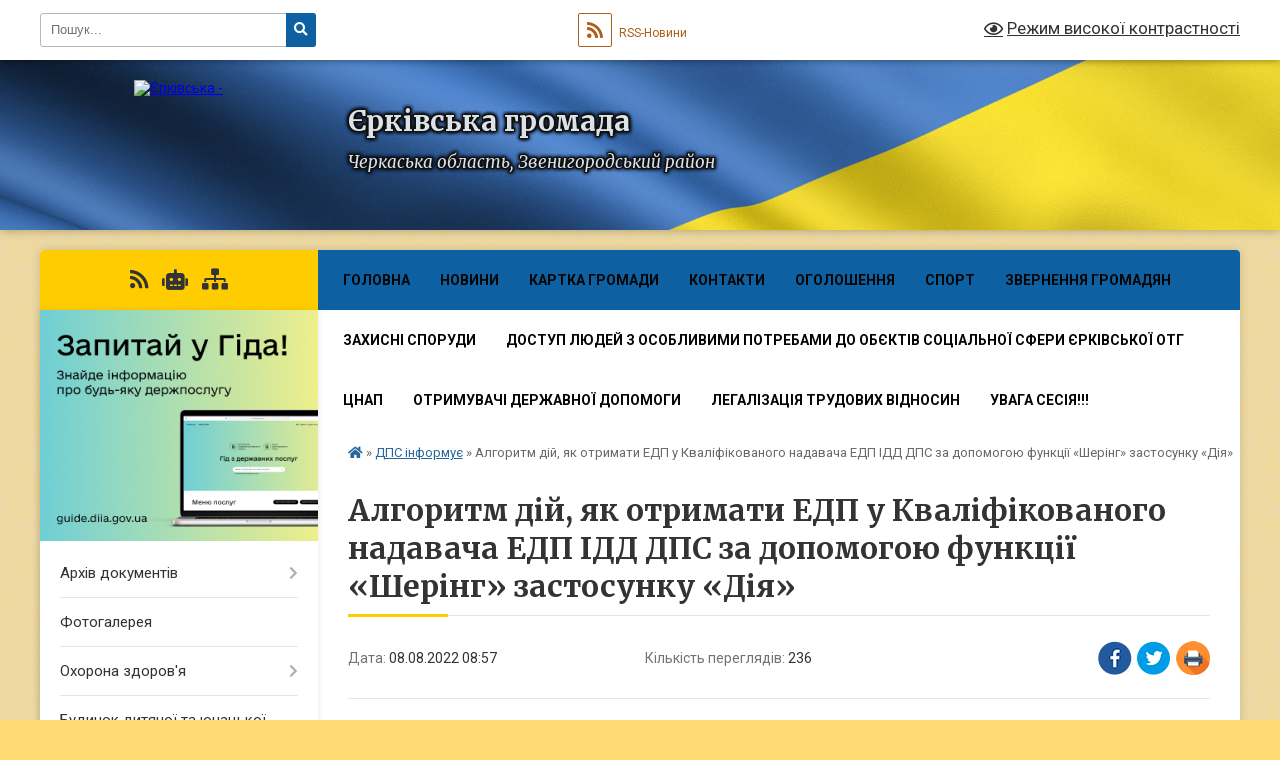

--- FILE ---
content_type: text/html; charset=UTF-8
request_url: https://erkivska-gromada.gov.ua/news/1659938271/
body_size: 24031
content:
<!DOCTYPE html>
<html lang="uk">
<head>
	<!--[if IE]><meta http-equiv="X-UA-Compatible" content="IE=edge"><![endif]-->
	<meta charset="utf-8">
	<meta name="viewport" content="width=device-width, initial-scale=1">
	<!--[if IE]><script>
		document.createElement('header');
		document.createElement('nav');
		document.createElement('main');
		document.createElement('section');
		document.createElement('article');
		document.createElement('aside');
		document.createElement('footer');
		document.createElement('figure');
		document.createElement('figcaption');
	</script><![endif]-->
	<title>Алгоритм дій, як отримати ЕДП у Кваліфікованого надавача ЕДП ІДД ДПС за допомогою функції «Шерінг» застосунку «Дія» | Єрківська громада</title>
	<meta name="description" content="Алгоритм дій, як отримати ЕДП у Кваліфікованого надавача ЕДП ІДД ДПС за допомогою функції &amp;laquo;Шерінг&amp;raquo; застосунку &amp;laquo;Дія&amp;raquo; ">
	<meta name="keywords" content="Алгоритм, дій,, як, отримати, ЕДП, у, Кваліфікованого, надавача, ЕДП, ІДД, ДПС, за, допомогою, функції, «Шерінг», застосунку, «Дія», |, Єрківська, громада">

	
		<meta property="og:image" content="https://rada.info/upload/users_files/26490504/gerb/Герб.png">
	<meta property="og:image:width" content="">
	<meta property="og:image:height" content="">
			<meta property="og:title" content="Алгоритм дій, як отримати ЕДП у Кваліфікованого надавача ЕДП ІДД ДПС за допомогою функції «Шерінг» застосунку «Дія»">
			<meta property="og:description" content="Алгоритм дій, як отримати ЕДП у Кваліфікованого надавача ЕДП ІДД ДПС за допомогою функції &amp;laquo;Шерінг&amp;raquo; застосунку &amp;laquo;Дія&amp;raquo; ">
			<meta property="og:type" content="article">
	<meta property="og:url" content="https://erkivska-gromada.gov.ua/news/1659938271/">
		
		<link rel="apple-touch-icon" sizes="57x57" href="https://gromada.org.ua/apple-icon-57x57.png">
	<link rel="apple-touch-icon" sizes="60x60" href="https://gromada.org.ua/apple-icon-60x60.png">
	<link rel="apple-touch-icon" sizes="72x72" href="https://gromada.org.ua/apple-icon-72x72.png">
	<link rel="apple-touch-icon" sizes="76x76" href="https://gromada.org.ua/apple-icon-76x76.png">
	<link rel="apple-touch-icon" sizes="114x114" href="https://gromada.org.ua/apple-icon-114x114.png">
	<link rel="apple-touch-icon" sizes="120x120" href="https://gromada.org.ua/apple-icon-120x120.png">
	<link rel="apple-touch-icon" sizes="144x144" href="https://gromada.org.ua/apple-icon-144x144.png">
	<link rel="apple-touch-icon" sizes="152x152" href="https://gromada.org.ua/apple-icon-152x152.png">
	<link rel="apple-touch-icon" sizes="180x180" href="https://gromada.org.ua/apple-icon-180x180.png">
	<link rel="icon" type="image/png" sizes="192x192"  href="https://gromada.org.ua/android-icon-192x192.png">
	<link rel="icon" type="image/png" sizes="32x32" href="https://gromada.org.ua/favicon-32x32.png">
	<link rel="icon" type="image/png" sizes="96x96" href="https://gromada.org.ua/favicon-96x96.png">
	<link rel="icon" type="image/png" sizes="16x16" href="https://gromada.org.ua/favicon-16x16.png">
	<link rel="manifest" href="https://gromada.org.ua/manifest.json">
	<meta name="msapplication-TileColor" content="#ffffff">
	<meta name="msapplication-TileImage" content="https://gromada.org.ua/ms-icon-144x144.png">
	<meta name="theme-color" content="#ffffff">
	
	
		<meta name="robots" content="">
	
	<link rel="preconnect" href="https://fonts.googleapis.com">
	<link rel="preconnect" href="https://fonts.gstatic.com" crossorigin>
	<link href="https://fonts.googleapis.com/css?family=Merriweather:400i,700|Roboto:400,400i,700,700i&amp;subset=cyrillic-ext" rel="stylesheet">

    <link rel="preload" href="https://cdnjs.cloudflare.com/ajax/libs/font-awesome/5.9.0/css/all.min.css" as="style">
	<link rel="stylesheet" href="https://cdnjs.cloudflare.com/ajax/libs/font-awesome/5.9.0/css/all.min.css" integrity="sha512-q3eWabyZPc1XTCmF+8/LuE1ozpg5xxn7iO89yfSOd5/oKvyqLngoNGsx8jq92Y8eXJ/IRxQbEC+FGSYxtk2oiw==" crossorigin="anonymous" referrerpolicy="no-referrer" />
	
	
    <link rel="preload" href="//gromada.org.ua/themes/ukraine/css/styles_vip.css?v=3.38" as="style">
	<link rel="stylesheet" href="//gromada.org.ua/themes/ukraine/css/styles_vip.css?v=3.38">
	
	<link rel="stylesheet" href="//gromada.org.ua/themes/ukraine/css/240/theme_vip.css?v=1768991765">
	
		<!--[if lt IE 9]>
	<script src="https://oss.maxcdn.com/html5shiv/3.7.2/html5shiv.min.js"></script>
	<script src="https://oss.maxcdn.com/respond/1.4.2/respond.min.js"></script>
	<![endif]-->
	<!--[if gte IE 9]>
	<style type="text/css">
		.gradient { filter: none; }
	</style>
	<![endif]-->

</head>
<body class="">

	<a href="#top_menu" class="skip-link link" aria-label="Перейти до головного меню (Alt+1)" accesskey="1">Перейти до головного меню (Alt+1)</a>
	<a href="#left_menu" class="skip-link link" aria-label="Перейти до бічного меню (Alt+2)" accesskey="2">Перейти до бічного меню (Alt+2)</a>
    <a href="#main_content" class="skip-link link" aria-label="Перейти до головного вмісту (Alt+3)" accesskey="3">Перейти до текстового вмісту (Alt+3)</a>

	

		<div id="all_screen">

						<section class="search_menu">
				<div class="wrap">
					<div class="row">
						<div class="grid-25 fl">
							<form action="https://erkivska-gromada.gov.ua/search/" class="search">
								<input type="text" name="q" value="" placeholder="Пошук..." aria-label="Введіть пошукову фразу" required>
								<button type="submit" name="search" value="y" aria-label="Натисніть, щоб здійснити пошук"><i class="fa fa-search"></i></button>
							</form>
							<a id="alt_version_eye" href="#" title="Режим високої контрастності" onclick="return set_special('7f183335bbdae17f2733b6c588209022c2424da1');"><i class="far fa-eye"></i></a>
						</div>
						<div class="grid-75">
							<div class="row">
								<div class="grid-25" style="padding-top: 13px;">
									<div id="google_translate_element"></div>
								</div>
								<div class="grid-25" style="padding-top: 13px;">
									<a href="https://gromada.org.ua/rss/240/" class="rss" title="RSS-стрічка"><span><i class="fa fa-rss"></i></span> RSS-Новини</a>
								</div>
								<div class="grid-50 alt_version_block">

									<div class="alt_version">
										<a href="#" class="set_special_version" onclick="return set_special('7f183335bbdae17f2733b6c588209022c2424da1');"><i class="far fa-eye"></i> Режим високої контрастності</a>
									</div>

								</div>
								<div class="clearfix"></div>
							</div>
						</div>
						<div class="clearfix"></div>
					</div>
				</div>
			</section>
			
			<header>
				<div class="wrap">
					<div class="row">

						<div class="grid-25 logo fl">
							<a href="https://erkivska-gromada.gov.ua/" id="logo">
								<img src="https://rada.info/upload/users_files/26490504/gerb/Герб.png" alt="Єрківська - ">
							</a>
						</div>
						<div class="grid-75 title fr">
							<div class="slogan_1">Єрківська громада</div>
							<div class="slogan_2">Черкаська область, Звенигородський район</div>
						</div>
						<div class="clearfix"></div>

					</div>
					
										
				</div>
			</header>

			<div class="wrap">
				<section class="middle_block">

					<div class="row">
						<div class="grid-75 fr">
							<nav class="main_menu" id="top_menu">
								<ul>
																		<li class="">
										<a href="https://erkivska-gromada.gov.ua/main/">Головна</a>
																													</li>
																		<li class="">
										<a href="https://erkivska-gromada.gov.ua/news/">Новини</a>
																													</li>
																		<li class="">
										<a href="https://erkivska-gromada.gov.ua/structure/">Картка громади</a>
																													</li>
																		<li class="">
										<a href="https://erkivska-gromada.gov.ua/feedback/">Контакти</a>
																													</li>
																		<li class="">
										<a href="https://erkivska-gromada.gov.ua/more_news/">Оголошення</a>
																													</li>
																		<li class=" has-sub">
										<a href="https://erkivska-gromada.gov.ua/sport-11-21-30-27-03-2017/">Спорт</a>
																				<button onclick="return show_next_level(this);" aria-label="Показати підменю"></button>
																														<ul>
																						<li>
												<a href="https://erkivska-gromada.gov.ua/kubok-erok-z-minifutbolu-08-18-47-18-04-2017/">Кубок Єрок з міні-футболу.</a>
																																			</li>
																						<li>
												<a href="https://erkivska-gromada.gov.ua/sport-11-21-54-27-03-2017/">Кубок громади з волейболу</a>
																																			</li>
																						<li>
												<a href="https://erkivska-gromada.gov.ua/turnir-po-basketbolu-11-47-17-27-03-2017/">Турнір по Баскетболу</a>
																																			</li>
																						<li>
												<a href="https://erkivska-gromada.gov.ua/kubok-gromadi-z-nastolnogo-tenisu-09-20-31-20-02-2018/">Кубок громади з настольного тенісу</a>
																																			</li>
																						<li>
												<a href="https://erkivska-gromada.gov.ua/v-gromadi-vidbulosya-vidkrittya-minifudbolnogo-polya-09-32-20-09-11-2017/">В громаді відбулося відкриття міні-фудбольного поля</a>
																																			</li>
																						<li>
												<a href="https://erkivska-gromada.gov.ua/u-gromadi-provedeno-zmagannya-do-dnya-fizichnoi-kulturi-ta-sportu-11-17-49-12-09-2017/">У громаді проведено змагання до Дня фізичної культури та спорту</a>
																																			</li>
																						<li>
												<a href="https://erkivska-gromada.gov.ua/pershi-sportivni-zmagannya-mizh-teritorialnimi-gromadami-12-08-15-29-08-2017/">Перші спортивні змагання між територіальними громадами</a>
																																			</li>
																						<li>
												<a href="https://erkivska-gromada.gov.ua/zmagannya-z-basketbolu-sered-divchatstarshoi-vikovoi-grupi-10-47-38-26-12-2017/">Змагання з баскетболу серед дівчатст старшої вікової групи</a>
																																			</li>
																						<li>
												<a href="https://erkivska-gromada.gov.ua/kubok-z-volejbolu-prisvyachenij-do-8bereznya-1522050982/">Кубок з волейболу присвячений до 8Березня</a>
																																			</li>
																						<li>
												<a href="https://erkivska-gromada.gov.ua/pershist-valejbolu-sered-komand-rajonu-09-05-36-10-04-2017/">Першість волейболу  серед команд району</a>
																																			</li>
																																</ul>
																			</li>
																		<li class=" has-sub">
										<a href="https://erkivska-gromada.gov.ua/zvernennya-gromadyan-12-37-40-18-11-2022/">Звернення громадян</a>
																				<button onclick="return show_next_level(this);" aria-label="Показати підменю"></button>
																														<ul>
																						<li>
												<a href="https://erkivska-gromada.gov.ua/telefon-doviri-09-21-21-06-08-2024/">Телефон довіри</a>
																																			</li>
																						<li>
												<a href="https://erkivska-gromada.gov.ua/pro-robotu-zi-zvernennyami-gromadyan-09-22-16-06-08-2024/">Про роботу зі зверненнями громадян</a>
																																			</li>
																						<li>
												<a href="https://erkivska-gromada.gov.ua/poryadok-organizacii-prijomu-gromadyan-09-23-49-06-08-2024/">Порядок організації прийому громадян</a>
																																			</li>
																						<li>
												<a href="https://erkivska-gromada.gov.ua/grafik-prijomu-gromadyan-09-25-40-06-08-2024/">ГРАФІК ПРИЙОМУ ГРОМАДЯН</a>
																																			</li>
																						<li>
												<a href="https://erkivska-gromada.gov.ua/forma-elektronnogo-zvernennya-09-27-57-06-08-2024/">Форма електронного звернення</a>
																																			</li>
																						<li>
												<a href="https://erkivska-gromada.gov.ua/normativnopravovi-akti-09-30-42-06-08-2024/">Нормативно-правові акти</a>
																																			</li>
																						<li>
												<a href="https://erkivska-gromada.gov.ua/zrazok-zvernennya-09-33-25-06-08-2024/">Зразок звернення</a>
																																			</li>
																																</ul>
																			</li>
																		<li class="">
										<a href="https://erkivska-gromada.gov.ua/zahisni-sporudi-13-12-38-02-03-2023/">ЗАХИСНІ СПОРУДИ</a>
																													</li>
																		<li class="">
										<a href="https://erkivska-gromada.gov.ua/dostup-ljudej-z-osoblivimi-potrebami-do-obektiv-socialnoi-sferi-erkivskoi-otg-15-52-36-07-10-2019/">Доступ людей з особливими потребами  до обєктів соціальної сфери Єрківської ОТГ</a>
																													</li>
																		<li class=" has-sub">
										<a href="https://erkivska-gromada.gov.ua/cnap-15-46-44-08-06-2017/">ЦНАП</a>
																				<button onclick="return show_next_level(this);" aria-label="Показати підменю"></button>
																														<ul>
																						<li>
												<a href="https://erkivska-gromada.gov.ua/rishennya-№120vii-11-32-46-18-07-2017/">Рішення №1-20/VII</a>
																																			</li>
																						<li>
												<a href="https://erkivska-gromada.gov.ua/rishennya-№32-11-34-57-18-07-2017/">Рішення №32-24/VII</a>
																																			</li>
																						<li>
												<a href="https://erkivska-gromada.gov.ua/polozhennya-11-39-00-18-07-2017/">Положення</a>
																																			</li>
																						<li>
												<a href="https://erkivska-gromada.gov.ua/reglament-14-16-36-18-07-2017/">Регламент</a>
																																			</li>
																						<li>
												<a href="https://erkivska-gromada.gov.ua/iformacijni-kartki-15-17-14-15-05-2025/">Іформаційні картки</a>
																																			</li>
																						<li>
												<a href="https://erkivska-gromada.gov.ua/zmini-informacijnih-ta-tehnologichnih-kartok-administrativnih-poslug-diam-15-18-15-15-05-2025/">Зміни інформаційних та технологічних карток адміністративних послуг ДІАМ</a>
																																			</li>
																						<li>
												<a href="https://erkivska-gromada.gov.ua/opituvannya-naselennya-08-28-14-27-08-2025/">Опитування населення</a>
																																			</li>
																						<li>
												<a href="https://erkivska-gromada.gov.ua/rahunki-08-24-59-10-11-2017/">Рахунки</a>
																																			</li>
																						<li>
												<a href="https://erkivska-gromada.gov.ua/r-i-sh-e-n-n-ya-28012025--№553viii-12-18-37-05-02-2025/">Р І Ш Е Н Н Я 28.01.2025   №55-3/VІІІ</a>
																																			</li>
																						<li>
												<a href="https://erkivska-gromada.gov.ua/tehnologichna-kartka-administrativnoi-poslugi-12-20-54-05-02-2025/">ТЕХНОЛОГІЧНА КАРТКА АДМІНІСТРАТИВНОЇ ПОСЛУГИ</a>
																																			</li>
																						<li>
												<a href="https://erkivska-gromada.gov.ua/zakonodavcha-baza-15-29-52-13-07-2017/">Законодавча база</a>
																																			</li>
																						<li>
												<a href="https://erkivska-gromada.gov.ua/informacijni-kartki-08-42-22-17-10-2017/">Інформаційні картки</a>
																																			</li>
																						<li>
												<a href="https://erkivska-gromada.gov.ua/video-materiali-10-55-29-03-06-2025/">Відео матеріали</a>
																																			</li>
																						<li>
												<a href="https://erkivska-gromada.gov.ua/grafik-roboti-15-18-17-17-11-2017/">Графік роботи</a>
																																			</li>
																						<li>
												<a href="https://erkivska-gromada.gov.ua/socialni-poslugi-11-44-16-26-02-2018/">соціальні послуги</a>
																																			</li>
																						<li>
												<a href="https://erkivska-gromada.gov.ua/rishennya-№2619vii-11-11-43-09-10-2017/">Рішення №26-19/VII</a>
																																			</li>
																						<li>
												<a href="https://erkivska-gromada.gov.ua/perelik-administrativnih-poslug-11-21-33-09-10-2017/">Перелік адміністративних послуг</a>
																																			</li>
																																</ul>
																			</li>
																		<li class="">
										<a href="https://erkivska-gromada.gov.ua/otrimuvachi-derzhavnoi-dopomogi-12-14-25-12-08-2020/">Отримувачі державної допомоги</a>
																													</li>
																		<li class=" has-sub">
										<a href="https://erkivska-gromada.gov.ua/legalizaciya-trudovih-vidnosin-15-05-39-27-06-2017/">Легалізація трудових відносин</a>
																				<button onclick="return show_next_level(this);" aria-label="Показати підменю"></button>
																														<ul>
																						<li>
												<a href="https://erkivska-gromada.gov.ua/finansova-vidpovidalnist-robotodavciv-za-vikoristannya-nelegalnoi-praci-14-54-51-06-07-2017/">Фінансова відповідальність роботодавців за використання нелегальної праці!</a>
																																			</li>
																																</ul>
																			</li>
																		<li class="">
										<a href="https://erkivska-gromada.gov.ua/uvaga-sesiya-12-34-21-19-08-2025/">Увага сесія!!!</a>
																													</li>
																										</ul>

								<button class="menu-button" id="open-button" tabindex="-1"><i class="fas fa-bars"></i> Меню сайту</button>

							</nav>
							
							<div class="clearfix"></div>

														<section class="bread_crumbs">
								<div xmlns:v="http://rdf.data-vocabulary.org/#"><a href="https://erkivska-gromada.gov.ua/" title="Головна сторінка"><i class="fas fa-home"></i></a> &raquo; <a href="https://erkivska-gromada.gov.ua/dps-informue-14-57-51-05-08-2021/" aria-current="page">ДПС інформує</a>  &raquo; <span>Алгоритм дій, як отримати ЕДП у Кваліфікованого надавача ЕДП ІДД ДПС за допомогою функції «Шерінг» застосунку «Дія»</span></div>
							</section>
							
							<main id="main_content">

																											<h1>Алгоритм дій, як отримати ЕДП у Кваліфікованого надавача ЕДП ІДД ДПС за допомогою функції «Шерінг» застосунку «Дія»</h1>


<div class="row">
	<div class="grid-30 one_news_date">
		Дата: <span>08.08.2022 08:57</span>
	</div>
	<div class="grid-30 one_news_count">
		Кількість переглядів: <span>236</span>
	</div>
		<div class="grid-30 one_news_socials">
		<button class="social_share" data-type="fb" aria-label="Поширити у Фейсбук"><img src="//gromada.org.ua/themes/ukraine/img/share/fb.png" alt="Іконка Facebook"></button>
		<button class="social_share" data-type="tw" aria-label="Поширити в Tweitter"><img src="//gromada.org.ua/themes/ukraine/img/share/tw.png" alt="Іконка Twitter"></button>
		<button class="print_btn" onclick="window.print();" aria-label="Надрукувати статтю"><img src="//gromada.org.ua/themes/ukraine/img/share/print.png" alt="Значок принтера"></button>
	</div>
		<div class="clearfix"></div>
</div>

<hr>

<p><a href="https://rada.info/upload/users_files/26490504/7f26c1c655f789be54e11b838987c02c.pdf">Алгоритм дій, як отримати ЕДП у Кваліфікованого надавача ЕДП ІДД ДПС за допомогою функції &laquo;Шерінг&raquo; застосунку &laquo;Дія&raquo; </a></p>
<div class="clearfix"></div>

<hr>



<p><a href="https://erkivska-gromada.gov.ua/dps-informue-14-57-51-05-08-2021/" class="btn btn-grey">&laquo; повернутися</a></p>																	
							</main>
						</div>
						<div class="grid-25 fl">

							<div class="project_name">
								<a href="https://gromada.org.ua/rss/240/" rel="nofollow" target="_blank" title="RSS-стрічка новин сайту"><i class="fas fa-rss"></i></a>
																<a href="https://erkivska-gromada.gov.ua/feedback/#chat_bot" title="Наша громада в смартфоні"><i class="fas fa-robot"></i></a>
																																																								<a href="https://erkivska-gromada.gov.ua/sitemap/" title="Мапа сайту"><i class="fas fa-sitemap"></i></a>
							</div>
														<aside class="left_sidebar">
							
																<div class="diia_guide">
									<a href="https://guide.diia.gov.ua/" rel="nofollow" target="_blank" title="Посилання на Гіда з державних послуг"><img src="https://gromada.org.ua/upload/diia_guide.jpg" alt="Гід державних послуг"></a>
								</div>
								
																<nav class="sidebar_menu" id="left_menu">
									<ul>
																				<li class=" has-sub">
											<a href="https://erkivska-gromada.gov.ua/docs/">Архів документів</a>
																						<button onclick="return show_next_level(this);" aria-label="Показати підменю"></button>
																																	<i class="fa fa-chevron-right"></i>
											<ul>
																								<li class=" has-sub">
													<a href="https://erkivska-gromada.gov.ua/rishennya-sesii-selischnoi-radi-14-24-07-10-05-2016/">Рішення сесії селищної ради</a>
																										<button onclick="return show_next_level(this);" aria-label="Показати підменю"></button>
																																							<i class="fa fa-chevron-right"></i>
													<ul>
																												<li><a href="https://erkivska-gromada.gov.ua/rishennya-pro-pogodzhennya-na-peredachu-z-derzhavnoi-vlasnosti-u-komunalnu-vlasnist-erkivskoi-teritorialnoi-gromadi-neruhomogo-majna-08-50-37-28-07-20/">Рішення Про погодження на передачу з державної власності у комунальну власність Єрківської територіальної громади нерухомого майна</a></li>
																												<li><a href="https://erkivska-gromada.gov.ua/pro-bjudzhet-erkivskoi-selischnoi-ob’ednanoi-teritorialnoi-gromadi-na-2020-rik-10-45-56-09-01-2020/">Про бюджет Єрківської селищної  об’єднаної територіальної громади  на 2020 рік</a></li>
																												<li><a href="https://erkivska-gromada.gov.ua/pro-15-40-48-06-06-2017/">Про хід виконання бюджету  об’єднаної територіальної громади   за  І квартал 2017 року</a></li>
																												<li><a href="https://erkivska-gromada.gov.ua/pro-vnesennya-zmin-do-rishennya-sesii-radi-vid-23122016-№-181vii-pro-zatverdzhennya-bjudzhetu-ob’ednanoi-teritorialnoi-gromadi-na-2017-rik-15-46-03-06/">Про внесення змін до рішення сесії  ради від 23.12.2016 № 18-1/VІІ  «Про затвердження бюджету об’єднаної  територіальної громади на 2017 рік»</a></li>
																												<li><a href="https://erkivska-gromada.gov.ua/pro-vstanovlennya-miscevih-podatkiv-ta-zboriv-na-2017-rik-na-teritorii-erkivskoi-selischnoi-radi-16-18-27-26-07-2016/">Про встановлення місцевих податків  та зборів на 2017 рік на території  Єрківської селищної ради</a></li>
																												<li><a href="https://erkivska-gromada.gov.ua/rishennya-sesii-erkivskoi-selischnoi-radi-pro-zminu-perejmenuvannya-vulic-ta-provulkiv-v--erkivskij-teritorialnij-gromadi-№2410viii-vid-17-09-26-20-19-01-2023/">Рішення сесії Єрківської селищної ради "Про зміну (перейменування) вулиць та провулків в        Єрківській територіальній громаді." №24-10/VІІІ від 17.01.2023 р.</a></li>
																												<li><a href="https://erkivska-gromada.gov.ua/rishennya-pro-vstanovlennya-miscevih-podatkiv-i-zboriv-na-teritorii-erkivskoi-teritorialnoi-gromadi-na-2022-rik-vid-15072021-roku№-715viii-11-43-40-26/">Рішення "Про встановлення  місцевих податків і зборів на території Єрківської територіальної громади  на 2022 рік від 15.07.2021 року№ 7-15/VІІІ</a></li>
																												<li><a href="https://erkivska-gromada.gov.ua/pro-vnesennya-zmin-do-rishennya-selischnoi-radi-vid-21122018-№4436-vii-pro-bjudzhet-erkivskoi-selischnoi-ob’ednanoi-teritorialnoi-gromadi-na-2019-rik-/">Про внесення змін до рішення  селищної ради від 21.12.2018  №44-36/ VІІ «Про бюджет Єрківської селищної об’єднаної територіальної  громади на 2019 рік» від 21.05.2019 №49-17/VII</a></li>
																												<li><a href="https://erkivska-gromada.gov.ua/pro-vnesennya-zmin-do-rishennya-selischnoi-radi-vid-21122018-№4436-vii-pro-bjudzhet-erkivskoi-selischnoi-ob’ednanoi-teritorialnoi-gromadi-na-2019-rik-/">Про внесення змін до рішення  селищної ради від 21.12.2018  №44-36/ VІІ «Про бюджет Єрківської селищної об’єднаної територіальної  громади на 2019 рік» від 21.06.2019 №50-17/VII</a></li>
																												<li><a href="https://erkivska-gromada.gov.ua/pro-vstanovlennya-zaboroni-prodazhu-piva-alkogolnih-slaboalkogolnih-napoiv-vin-stolovih-sub’ektami-gospodarjuvannya-vid-21052018-№3510vii-1529486635/">Про встановлення заборони продажу пива, алкогольних ,слабоалкогольних  напоїв, вин столових суб’єктами господарювання від 21.05.2018 №35-10/VII</a></li>
																												<li><a href="https://erkivska-gromada.gov.ua/ochischennya-vladi-08-44-39-24-04-2019/">Очищення Влади</a></li>
																												<li><a href="https://erkivska-gromada.gov.ua/pro-bjudzhet-ob’ednanoi-teritorialnoi-gromadi-na-2019-rik-vid-29122018-№4436vii-13-29-29-29-12-2018/">Про  бюджет об’єднаної  територіальної громади на 2019 рік  від 29.12.2018 №44-36/VII</a></li>
																												<li><a href="https://erkivska-gromada.gov.ua/rishennya-pro-vnesennya-zmin-do-rishennya-sesii-radi-vid-24122020-№260viii-pro-bjudzheterkivskoi-selischnoi-teritorialnoi-gromadi-na-2021--12-32-42-12/">Рішення "Про внесення змін до рішення сесії ради від 24.12.2020 №2-60/VIII «Про бюджетЄрківської  селищної територіальної громади на 2021 рік» від 08.04.2021 №4-18/VІІІ</a></li>
																												<li><a href="https://erkivska-gromada.gov.ua/pro-bjudzhet-erkivskoi-selischnoi-teritorialnoi-gromadi-na-2021-rik-11-44-09-31-12-2020/">Про бюджет Єрківської  селищної територіальної  громади на 2021 рік</a></li>
																												<li><a href="https://erkivska-gromada.gov.ua/pro-bjudzhet-erkivskoi-selischnoi-ob’ednanoi-teritorialnoi-gromadi-na-2020-rik-vid-20122019-№5750vii-08-37-27-05-02-2020/">Про бюджет Єрківської селищної  об’єднаної територіальної громади  на 2020 рік від 20.12.2019 №57-50/VII</a></li>
																												<li><a href="https://erkivska-gromada.gov.ua/pro-zvilnennya-kerivnika-erkivskogo--selischnogo-specializovanogo-komunalnogo--pidpriemstva-10-00-39-20-09-2018/">Про звільнення керівника Єрківського       селищного спеціалізованого  комунального        підприємства</a></li>
																												<li><a href="https://erkivska-gromada.gov.ua/rishennya-sesii-erkivskoi-selischnoi-radi-pro-nadannya-dozvolu-na-rozrobku--proektu-zemleustroju-vid-08042021-roku-№48viii-11-08-22-12-05-2021/">Рішення сесії Єрківської селищної ради "Про надання дозволу на розробку   проекту  землеустрою від 08.04.2021 року №4-8/VІІІ</a></li>
																												<li><a href="https://erkivska-gromada.gov.ua/pro-vnesennya-zmin-do-rishennya-№-37-5vii---vid-19062019-roku-pro-vstanovlennya--turistichnogo-zboru-na-teritorii-erkivskoi--ob’ednanoi-teritorialnoi-/">Про внесення змін до рішення № 37- 5/VІІ             від 19.06.2019 року «Про встановлення            туристичного збору на території Єрківської            об’єднаної  територіальної  громади  на 2019 рік». від 05.02.2019 №46-5/VII</a></li>
																												<li><a href="https://erkivska-gromada.gov.ua/pro-vstanovlennya-turistichnogo-zboru--na-teritorii-erkivskoi-ob’ednanoi-teritorialnoi-gromadi-na-2019-rik-vid-19062018-№375vii-16-38-02-11-02-2019/">Про встановлення туристичного збору       на території Єрківської об’єднаної територіальної  громади  на 2019 рік. від 19.06.2018 №37-5/VII</a></li>
																												<li><a href="https://erkivska-gromada.gov.ua/1-09-36-50-16-11-2017/">Про  внесення змін  до рішення сесії ради від 23.12.2016 № 18-1/VІІ «Про бюджет об’єднаної територіальної громади на 2017 рік»</a></li>
																												<li><a href="https://erkivska-gromada.gov.ua/pro-vnesennya-zmin-do-rishennya-selischnoi-radi-vid-23122016-№-181-vii-pro-bjudzhet-ob’ednanoi-teritorialnoi-gromadi-na-2017-rik-vid-18082017-№2614vii/">Про внесення змін до рішення  селищної ради від 23.12.2016  № 18-1/ VІІ «Про бюджет  об’єднаної територіальної  громади на 2017 рік» від 18.08.2017 №26-14/VII</a></li>
																												<li><a href="https://erkivska-gromada.gov.ua/pro-vnesennya-zmin-do-rishennya-selischnoi-radi-vid-23122016-№-181-vii-pro-bjudzhet-ob’ednanoi-teritorialnoi-gromadi-na-2017-rik-vid-21092017-№2720vi-/">Про внесення змін до рішення  селищної ради від 23.12.2016  № 18-1/ VІІ «Про бюджет  об’єднаної територіальної  громади на 2017 рік» від 21.09.2017 №27-20/VI</a></li>
																												<li><a href="https://erkivska-gromada.gov.ua/pro-vnesennya-zmin-do-rishennya-selischnoi-radi-vid-14032017-№-2115-vii-pro-zatverdzhennya-bjudzhetu-ob’ednanoi-teritorialnoi-gromadi-na-2017-rik-vid-/">Про внесення змін до рішення  селищної ради від 14.03.2017 № 21-15/ VІІ  «Про затвердження бюджету об’єднаної територіальної громади на 2017 рік»  від 22.03.2017 №19</a></li>
																												<li><a href="https://erkivska-gromada.gov.ua/pro-vnesennya-zmin-do-rishennya-selischnoi-radi-vid-23122016-№-181-vii-pro-bjudzhet-ob’ednanoi-teritorialnoi-gromadi-na-2017-rik-vid-22062017-№2420vii/">Про внесення змін до рішення  селищної ради від 23.12.2016  № 18-1/ VІІ «Про бюджет  об’єднаної територіальної  громади на 2017 рік» від 22.06.2017 №24-20/VII</a></li>
																												<li><a href="https://erkivska-gromada.gov.ua/pro-vnesennya-zmin-do-rishennya-selischnoi-radi-vid-23122016-№-181-vii-pro-bjudzhet-ob’ednanoi-teritorialnoi-gromadi-na-2017-rik-vid-24052017-№231vii-/">Про внесення змін до рішення  селищної ради від 23.12.2016  № 18-1/ VІІ «Про бюджет  об’єднаної територіальної  громади на 2017 рік» від 24.05.2017 №23-1/VII</a></li>
																												<li><a href="https://erkivska-gromada.gov.ua/pro-vnesennya-zmin-do-rishennya-selischnoi-radi-vid-23122016-№-181-vii-pro-bjudzhet-ob’ednanoi-teritorialnoi-gromadi-na-2017-rik-vid-25072017-№2514vii/">Про внесення змін до рішення  селищної ради від 23.12.2016  № 18-1/ VІІ «Про бюджет  об’єднаної територіальної  громади на 2017 рік» від 25.07.2017 №25-14/VII</a></li>
																												<li><a href="https://erkivska-gromada.gov.ua/pro-vnesennya-zmin-do-rishennya-selischnoi-radi-vid-23122016-№-181-vii-pro-bjudzhet-ob’ednanoi-teritorialnoi-gromadi-na-2017-rik-vid-25102017-№2813vii/">Про внесення змін до рішення  селищної ради від 23.12.2016  № 18-1/ VІІ «Про бюджет  об’єднаної територіальної  громади на 2017 рік» від 25.10.2017 №28-13/VII</a></li>
																												<li><a href="https://erkivska-gromada.gov.ua/pro-proekt-rishennya-pro-miscevi-podatki-i-zbori-na-teritorii-erkivskoi-teritorialnoi-gromadi-na-2023-rik-08-37-14-22-06-2022/">Про проект рішення про  місцеві податки і збори на території Єрківської  територіальної громади  на 2023 рік</a></li>
																												<li><a href="https://erkivska-gromada.gov.ua/proekt-rishennya-pro-vstanovlennya-miscevih-podatkiv-i-zboriv-na-2018-rik-09-00-24-13-06-2017/">Проект рішення  Про встановлення  місцевих податків і зборів на 2018 рік</a></li>
																												<li><a href="https://erkivska-gromada.gov.ua/proekt-rishennya-pro-vstanovlennya-miscevih-podatkiv-i-zboriv-na-teritorii-erkivskoi-selischnoi-teritorialnoi-gromadi-12-55-26-28-03-2023/">Проект рішення «Про встановлення місцевих податків і зборів на території Єрківської селищної територіальної громади»</a></li>
																												<li><a href="https://erkivska-gromada.gov.ua/proekt-rishennya-pro--zatverdzhennya-polozhennya-schodo-vstanovlennya-rozmiru-stavok-orendnoi-plati-za-zemelni-dilyanki-na-teritorii-erkivsk-12-56-54-28-03-2023/">Проект рішення "Про   затвердження  Положення  щодо  встановлення розміру  ставок  орендної  плати  за  земельні  ділянки  на  території  Єрківської територіальної громади"</a></li>
																												<li><a href="https://erkivska-gromada.gov.ua/rishennya-erkivskoi-selischnoi-radi-pro-zminu-perejmenuvannya-vulic-ta-provulkiv-v--erkivskij-teritorialnij-gromadi--vid-28032022-12-58-58-28-03-2023/">Рішення Єрківської селищної ради "     Про зміну (перейменування) вулиць та провулків в        Єрківській територіальній громаді.  " від 28.03.2022</a></li>
																												<li><a href="https://erkivska-gromada.gov.ua/sesii-2023-rik-09-39-55-26-12-2023/">Сесії 2023 рік</a></li>
																												<li><a href="https://erkivska-gromada.gov.ua/pro-zatverdzhennya-programi-pidtrimki-samozabezpechennya-gromadi-harchovimi-produktami-na-20222024-roki-sadi-peremogi-№1712viii-vid1205202-10-55-17-07-02-2023/">Про затвердження Програми підтримки  самозабезпечення громади харчовими продуктами  на 2022-2024 роки «Сади Перемоги» №17-12/VІІІ від12.05.2022</a></li>
																												<li><a href="https://erkivska-gromada.gov.ua/pro-zatverdzhennya-programi-pidtrimki-samozabezpechennya-gromadi-harchovimi-produktami-na-20222024-roki-sadi-peremogi-№1712viii-vid1205202-11-01-42-07-02-2023/">Про затвердження Програми підтримки  самозабезпечення громади харчовими продуктами  на 2022-2024 роки «Сади Перемоги» №17-12/VІІІ від12.05.2022</a></li>
																												<li><a href="https://erkivska-gromada.gov.ua/rishennya-pro-perejmenuvannya-vulic-i-provulkiv-v-selischi-erki-seli-zaliznyachka-katerinopilskogo-rajonu-cherkaskoi-oblasti-14-28-48-08-08-2016/">Рішення про  перейменування вулиць і провулків в селищі Єрки,  селі Залізнячка Катеринопільського району  Черкаської області</a></li>
																												<li><a href="https://erkivska-gromada.gov.ua/rishennya-pro-zatverdzhennya-zvitu-pro-vikonannya-bjudzhetu-erkivskoi-selischnoi-teritorialnoi-gromadi-za-2020-rik-vid-25022021-roku-№-32v-14-24-47-26/">Рішення Про затвердження звіту про виконання  бюджету Єрківської селищної  територіальної громади за  2020 рік від 25.02.2021 року № 3-2/VIII</a></li>
																												<li><a href="https://erkivska-gromada.gov.ua/pro-vstanovlennya-stavok-ta-pilg-iz-splati-zemelnogo-podatku-na-2021-rik-na-teritorii-erkivskoi-ob’ednanoi-teritorialnoi-gromad-15-52-28-05-07-2021/">Про встановлення  місцевих податків і зборів на території Єрківської об’єднаної територіальної громади  на 2021 рік</a></li>
																												<li><a href="https://erkivska-gromada.gov.ua/pro-vstanovlennya-stavok-ta-pilg-iz-splati-zemelnogo-podatku-na-2021-rik-na-teritorii-erkivskoi-ob’ednanoi-teritorialnoi-gromadi-14-44-36-13-07-2020/">Про встановлення ставок та пільг із сплати земельного податку на 2021 рік  на території Єрківської об’єднаної  територіальної громади</a></li>
																												<li><a href="https://erkivska-gromada.gov.ua/rishennya-pro-perejmenuvannya-vmlic-erkivskoi-tg-12-30-37-22-11-2023/">Рішення про перейменування вмлиць Єрківської ТГ</a></li>
																												<li><a href="https://erkivska-gromada.gov.ua/pro-vnesennya-zmin-do-rishennya-selischnoi-radi-vid-22122017-№-311-vii-pro-bjudzhet-ob’ednanoi-teritorialnoi-gromadi-na-2018-rik-vid-19062018-№377vii-/">Про внесення змін до рішення  селищної ради від 22.12.2017  № 31-1/ VІІ «Про бюджет об’єднаної територіальної  громади на 2018 рік» від 19.06.2018 №37-7/VII</a></li>
																												<li><a href="https://erkivska-gromada.gov.ua/rishennya-pro-privatizaciju-neruhomih-ob’ektiv-komunalnoi-vlasnosti-erkivskoi-obednanoi-teritorialnoi-gromadi-vid-19062018-№3715vii-1529393808/">Рішення "Про приватизацію нерухомих  об’єктів комунальної власності Єрківської об'єднаної територіальної  громади " від 19.06.2018 №37-15/VІІ</a></li>
																												<li><a href="https://erkivska-gromada.gov.ua/pro-vnesennya-zmin-do-rishennya-selischnoi-radi-vid-22122017-№-311-vii-pro-bjudzhet-ob’ednanoi-teritorialnoi-gromadi-na-2018-rik-vid-18072018-№3810vii/">Про внесення змін до рішення  селищної ради від 22.12.2017  № 31-1/ VІІ «Про бюджет об’єднаної територіальної  громади на 2018 рік» від 18.07.2018 №38-10/VII</a></li>
																												<li><a href="https://erkivska-gromada.gov.ua/pro-vnesennya-zmin-do-rishennya-selischnoi-radi-vid-22122017-№-311-vii-pro-bjudzhet-ob’ednanoi-teritorialnoi-gromadi-na-2018-rik-vid-07082016vii-13-14/">Про внесення змін до рішення  селищної ради від 22.12.2017  № 31-1/ VІІ «Про бюджет об’єднаної територіальної  громади на 2018 рік» від 07.08.2016/VII</a></li>
																												<li><a href="https://erkivska-gromada.gov.ua/pro-vstanovlennya-miscevih-podatkiv-i-zboriv-na-teritorii-erkivskoi-ob’ednanoi-teritorialnoi-gromadi-na-2018-rik-08-18-44-27-06-2017/">Про встановлення  місцевих податків і зборів на території Єрківської об’єднаної територіальної громади  на 2018 рік</a></li>
																												<li><a href="https://erkivska-gromada.gov.ua/pro-vnesennya-zmin-do-rishennya-selischnoi-radi-vid-22122017-№-311-vii-pro-bjudzhet-ob’ednanoi-teritorialnoi-gromadi-na-2018-rik-vid-05092018-№4010vii/">Про внесення змін до рішення  селищної ради від 22.12.2017  № 31-1/ VІІ «Про бюджет об’єднаної територіальної  громади на 2018 рік» від 05.09.2018 №40-10/VII</a></li>
																												<li><a href="https://erkivska-gromada.gov.ua/pro-vnesennya-zmin-do-rishennya-selischnoi-radi-vid-22122017-№-311-vii-pro-bjudzhet-ob’ednanoi-teritorialnoi-gromadi-na-2018-rik-vid-20092018-№418vii-/">Про внесення змін до рішення  селищної ради від 22.12.2017  № 31-1/ VІІ «Про бюджет об’єднаної територіальної  громади на 2018 рік» від 20.09.2018 №41-8/VII</a></li>
																												<li><a href="https://erkivska-gromada.gov.ua/pro-vstanovlennya-edinogo-podatku-na-teritorii-erkivskoi-ob’ednanoi-teritorialnoi-gromadi-na-2020rik-vid-21062019№504vii-16-27-03-01-07-2019/">Про встановлення єдиного податку  на території Єрківської  об’єднаної територіальної  громади  на 2020рік від 21.06.2019№50-4/VII</a></li>
																												<li><a href="https://erkivska-gromada.gov.ua/pro-vstanovlennya-stavok-ta-pilg-iz-splati-zemelnogo-podatku-na-2020-rik-na-teritorii-erkivskoi-ob’ednanoi-teritorialnoi-gromadi-vid-21062019-№501vii-/">Про встановлення ставок та пільг із сплати земельного податку на 2020 рік  на території Єрківської об’єднаної  територіальної громади. від 21.06.2019 №50-1/VII</a></li>
																												<li><a href="https://erkivska-gromada.gov.ua/pro-vstanovlennya-podatku-na-neruhome-majno-vidminne-vid-zemelnoi-dilyanki-na-teritorii-erkivskoi-ob’ednanoi-teritorialnoi-gromadi-na-2020-rik-vid-210/">Про встановлення податку на нерухоме майно , відмінне від  земельної ділянки на території  Єрківської об’єднаної територіальної  громади  на 2020 рік від 21.06.2019 №50-2/VII</a></li>
																												<li><a href="https://erkivska-gromada.gov.ua/pro-stavki-orendnoi-plati-na-zemelni-dilyanki-erkivskoi-ob’ednanoi-teritorialnoi-gromadi-na-2020rik-vid-21062019-№506vii-16-33-49-01-07-2019/">Про ставки орендної плати на земельні ділянки Єрківської  об’єднаної територіальної громади на 2020рік. від 21.06.2019 №50-6/VII</a></li>
																												<li><a href="https://erkivska-gromada.gov.ua/bjudzhket-09-47-18-19-05-2017/">Про хід виконання бюджету  об’єднаної територіальної громади   за 2016 рік</a></li>
																												<li><a href="https://erkivska-gromada.gov.ua/pro-vstanovlennya-transportnogo-podatku--na-teritorii-erkivskoi-ob’ednanoi-teritorialnoi-gromadi-na-2020-rik-vid-21062019-№503vii-16-35-53-01-07-2019/">Про встановлення транспортного  податку   на території Єрківської  об’єднаної територіальної  громади  на 2020 рік від 21.06.2019 №50-3/VII</a></li>
																												<li><a href="https://erkivska-gromada.gov.ua/pro-vstanovlennya-turistichnogo-zboru--na-teritorii-erkivskoi-ob’ednanoi-teritorialnoi-gromadi-na-2020-rik-vid-21062019-№505vii-16-37-59-01-07-2019/">Про встановлення туристичного збору       на території Єрківської об’єднаної територіальної  громади  на 2020 рік. від 21.06.2019 №50-5/VII</a></li>
																												<li><a href="https://erkivska-gromada.gov.ua/pro-vstanovlennya-edinogo-podatku-na-teritorii-erkivskoi-ob’ednanoi-teritorialnoi-gromadi-na-2019-rik-vid-19062018-№374vii-1529571985/">Про встановлення єдиного податку  на території Єрківської  об’єднаної територіальної  громади  на 2019 рік від 19.06.2018 №37-4/VII</a></li>
																												<li><a href="https://erkivska-gromada.gov.ua/pro-vstanovlennya-stavok-ta-pilg-iz-splati-zemelnogo-podatku-na-2019-rik-na-teritorii-erkivskoi-ob’ednanoi-teritorialnoi-gromadi-№371vii-vid-19062018-/">Про встановлення ставок та пільг із сплати земельного податку на 2019 рік  на території Єрківської об’єднаної  територіальної громади. №37-1/VII від 19.06.2018</a></li>
																												<li><a href="https://erkivska-gromada.gov.ua/pro-stavki-orendnoi-plati-na-zemelni-dilyanki-na-2019-rik-vid-21122018-№4415vii-16-54-51-01-07-2019/">Про ставки орендної плати на земельні ділянки на 2019 рік. від 21.12.2018 №44-15/VII</a></li>
																												<li><a href="https://erkivska-gromada.gov.ua/pro-vstanovlennya-podatku-na-neruhome-majno-vidminne-vid-zemelnoi-dilyanki-na-teritorii-erkivskoi-ob’ednanoi-teritorialnoi-gromadi-na-2019-rik-№371vii/">Про встановлення податку на нерухоме майно , відмінне від  земельної ділянки на території  Єрківської об’єднаної територіальної  громади  на 2019 рік №37-1/VII</a></li>
																												<li><a href="https://erkivska-gromada.gov.ua/pro-vstanovlennya-transportnogo-podatku--na-teritorii-erkivskoi-ob’ednanoi-teritorialnoi-gromadi-na-2019-rik-№373viivid-19062018-1529572267/">Про встановлення транспортного  податку   на території Єрківської  об’єднаної територіальної  громади  на 2019 рік №37-3/VIIвід 19.06.2018</a></li>
																												<li><a href="https://erkivska-gromada.gov.ua/pro-zatverdzhennya-polozhennya-pro-poryadok-vidchuzhennya-ob’ektiv-komunalnoi-vlasnosti-erkivskoi-obednanoi-teritorialnoi-gromadi-na-2020-rik-vid-2012/">Про затвердження Положення про  порядок відчуження об’єктів комунальної  власності Єрківської об'єднаної територіальної громади на 2020 рік від  20.12.2019 №57-31/VІІ</a></li>
																												<li><a href="https://erkivska-gromada.gov.ua/pro-vstanovlennya-turistichnogo-zboru--na-teritorii-erkivskoi-ob’ednanoi-teritorialnoi-gromadi-na-2019-rik-№375vii-1529572335/">Про встановлення туристичного збору       на території Єрківської об’єднаної територіальної  громади  на 2019 рік. №37-5/VII</a></li>
																												<li><a href="https://erkivska-gromada.gov.ua/pro-vnesennya-zmin-do-rishennya-sesii-vid-22122017-roku-№311-vii-pro-bjudzhet-ob’ednanoi-teritorialnoi-gromadi-na-2018-rik-vid-06022018-1528367360/">Про внесення змін  до рішення сесії від 22.12.2017 року №31-1/ VII «Про бюджет  об’єднаної територіальної  громади на 2018 рік від 06.02.2018</a></li>
																												<li><a href="https://erkivska-gromada.gov.ua/pro-vnesennya-zmin-do-rishennya-selischnoi-radi-vid-22122017-№-311-vii-pro-bjudzhet-ob’ednanoi-teritorialnoi-gromadi-na-2018-rik-vid-06022018-15283674/">Про внесення змін до рішення  селищної ради від 22.12.2017  № 31-1/ VІІ «Про бюджет  об’єднаної територіальної  громади на 2018 рік» від 06.02.2018</a></li>
																												<li><a href="https://erkivska-gromada.gov.ua/pro-vnesennya-zmin-do-rishennya-selischnoi-radi-vid-22122017-№-311-vii-pro-bjudzhet-ob’ednanoi-teritorialnoi-gromadi-na-2018-rik-vid-05032018-15283675/">Про внесення змін до рішення  селищної ради від 22.12.2017  № 31-1/ VІІ «Про бюджет  об’єднаної територіальної  громади на 2018 рік» від 05.03.2018</a></li>
																												<li><a href="https://erkivska-gromada.gov.ua/pro-vnesennya-zmin-do-rishennya-selischnoi-radi-vid-22122017-№-311-vii-pro-bjudzhet-ob’ednanoi-teritorialnoi-gromadi-na-2018-rik-vid-17042018-15283677/">Про внесення змін до рішення  селищної ради від 22.12.2017  № 31-1/ VІІ «Про бюджет об’єднаної територіальної  громади на 2018 рік» від 17.04.2018</a></li>
																												<li><a href="https://erkivska-gromada.gov.ua/pro-vnesennya-zmin-do-rishennya-selischnoi-radi-vid-22122017-№-311-vii-pro-bjudzhet-ob’ednanoi-teritorialnoi-gromadi-na-2018-rik-vid-21052018-15283678/">Про внесення змін до рішення  селищної ради від 22.12.2017  № 31-1/ VІІ «Про бюджет об’єднаної територіальної  громади на 2018 рік» від 21.05.2018</a></li>
																												<li><a href="https://erkivska-gromada.gov.ua/pro-vnesennya-zmin-do-rishennya-selischnoi-radi-vid-22122017-№-311-vii-pro-bjudzhet-ob’ednanoi-teritorialnoi-gromadi-na-2018-rik-vid-31052018-15283679/">Про внесення змін до рішення  селищної ради від 22.12.2017  № 31-1/ VІІ «Про бюджет об’єднаної територіальної  громади на 2018 рік» від 31.05.2018</a></li>
																												<li><a href="https://erkivska-gromada.gov.ua/pro-bjudzhet-ob’ednanoi-teritorialnoi-gromadi-na-2017-rik-09-54-25-19-05-2017/">Про бюджет об’єднаної територіальної громади  на 2017 рік</a></li>
																												<li><a href="https://erkivska-gromada.gov.ua/pro-vnesennya-zmin-do-rishennya-sesii-radi-vid-23122016-№-181vii-pro-bjudzhet-ob’ednanoi-teritorialnoi-gromadi-na-2017-rik-09-55-47-19-05-2017/">Про  внесення змін  до рішення сесії ради від 23.12.2016 № 18-1/VІІ «Про бюджет об’єднаної територіальної громади на 2017 рік» від 14.04.2017 №22-16/VII</a></li>
																												<li><a href="https://erkivska-gromada.gov.ua/pro-vnesennya-zmin-do-rishennya-№-506-vii--vid-21062019-roku-pro-stavki-orendnoi-plati-na-zemelni-dilyanki-erkivskoi-ob’ednanoi-teritorialnoi-gromadi-/">Про внесення змін до рішення  № 50-6 /VІІ    від 21.06.2019 року «Про ставки орендної  плати на земельні ділянки Єрківської  об’єднаної територіальної громади на 2020рік»</a></li>
																												<li><a href="https://erkivska-gromada.gov.ua/pro-vnesennya-zmin-do-rishennya-selischnoi-radi-vid-20122019-№5750-vii-pro-bjudzhet-erkivskoi-selischnoi-ob’ednanoi-teritorialnoi-gromadi-na-2020-rik-/">Про внесення змін до рішення  селищної ради від 20.12.2019  №57-50/ VІІ «Про бюджет Єрківської селищної об’єднаної територіальної  громади на 2020 рік»</a></li>
																												<li><a href="https://erkivska-gromada.gov.ua/pro-shvalennya-proektu-bjudzhetu-ob’ednanoi-teritorialnoi-gromadi-na-2020-rik-ta-prognozu-bjudzhetu-erkivskoi-ob’ednanoi-teritorialnoi-gromadi-na-2021/">Про схвалення проекту бюджету об’єднаної територіальної громади на 2020 рік та прогнозу бюджету Єрківської  об’єднаної територіальної громади  на 2021-2022 роки</a></li>
																																									</ul>
																									</li>
																								<li class="">
													<a href="https://erkivska-gromada.gov.ua/proekti-rishennya-08-56-13-22-08-2023/">Проєкти рішення</a>
																																						</li>
																								<li class="">
													<a href="https://erkivska-gromada.gov.ua/pasporti-bjudzhetnih-program-1528372967/">Паспорти бюджетних програм</a>
																																						</li>
																																			</ul>
																					</li>
																				<li class="">
											<a href="https://erkivska-gromada.gov.ua/photo/">Фотогалерея</a>
																																</li>
																				<li class=" has-sub">
											<a href="https://erkivska-gromada.gov.ua/ohorona-zdorovya-08-42-50-23-11-2018/">Охорона здоров'я</a>
																						<button onclick="return show_next_level(this);" aria-label="Показати підменю"></button>
																																	<i class="fa fa-chevron-right"></i>
											<ul>
																								<li class="">
													<a href="https://erkivska-gromada.gov.ua/zalishki-nayavnih-medikamentiv-u-medichnomu-zakladi-08-43-54-23-11-2018/">Залишки наявних медикаментів у медичному закладі</a>
																																						</li>
																								<li class="">
													<a href="https://erkivska-gromada.gov.ua/likari-knp-erkivska-ambulatoriya-zpsm-erkivskoi-selischnoi-radi-08-48-14-23-11-2018/">Лікарі  КНП "Єрківська  амбулаторія ЗПСМ"  Єрківської селищної ради</a>
																																						</li>
																								<li class="">
													<a href="https://erkivska-gromada.gov.ua/uryadova-programa-dostupni-liki-08-48-40-23-11-2018/">Урядова програма "Доступні ліки"</a>
																																						</li>
																																			</ul>
																					</li>
																				<li class=" has-sub">
											<a href="https://erkivska-gromada.gov.ua/budinok-dityachoi-ta-junackoi-tvorchosti-14-55-37-30-11-2017/">Будинок дитячої та юнацької творчості</a>
																						<button onclick="return show_next_level(this);" aria-label="Показати підменю"></button>
																																	<i class="fa fa-chevron-right"></i>
											<ul>
																								<li class="">
													<a href="https://erkivska-gromada.gov.ua/finansova-diyalnist-15-01-08-30-11-2017/">Фінансова діяльність</a>
																																						</li>
																																			</ul>
																					</li>
																				<li class="">
											<a href="https://erkivska-gromada.gov.ua/publichni-investicii-11-57-28-23-09-2025/">Публічні інвестиції</a>
																																</li>
																				<li class="">
											<a href="https://erkivska-gromada.gov.ua/fond-socialnogo-strahuvannya-informue-12-06-28-21-12-2018/">Фонд соціального страхування інформує</a>
																																</li>
																				<li class="">
											<a href="https://erkivska-gromada.gov.ua/starosta-s-zaliznyachka-11-41-02-30-11-2020/">Староста  с. Залізнячка</a>
																																</li>
																				<li class=" has-sub">
											<a href="https://erkivska-gromada.gov.ua/strategiya-rozvitku-erkivskoi-selischnoi-radi-do-2020-roku-14-53-16-10-05-2016/">Стратегія розвитку  Єрківської селищної об‘єднаної територіальної громади  на період до 2026 року</a>
																						<button onclick="return show_next_level(this);" aria-label="Показати підменю"></button>
																																	<i class="fa fa-chevron-right"></i>
											<ul>
																								<li class="">
													<a href="https://erkivska-gromada.gov.ua/pro-zatverdzhennya-proektu-programi-strategiya-rozvitku-erkivskoi-selischnoi-ob‘ednanoi-teritorialnoi-gromadi-na-period-do-2026-roku-09-28-16-16-06-20/">Про затвердження проекту програми "Стратегія розвитку  Єрківської селищної об‘єднаної територіальної громади  на період до 2026 року"</a>
																																						</li>
																								<li class="">
													<a href="https://erkivska-gromada.gov.ua/strategiya-rozvitku-erkivskoi-selischnoi-ob‘ednanoi-teritorialnoi-gromadi-na-period-do-2026-roku-09-08-05-15-07-2025/">Стратегія розвитку  Єрківської селищної об‘єднаної територіальної громади  на період до 2026 року</a>
																																						</li>
																																			</ul>
																					</li>
																				<li class="">
											<a href="https://erkivska-gromada.gov.ua/statut-09-50-46-11-05-2016/">Статут</a>
																																</li>
																				<li class=" has-sub">
											<a href="https://erkivska-gromada.gov.ua/reestr-kolektivnih-dogovoriv-14-23-07-29-12-2025/">РЕЄСТР колективних договорів</a>
																						<button onclick="return show_next_level(this);" aria-label="Показати підменю"></button>
																																	<i class="fa fa-chevron-right"></i>
											<ul>
																								<li class="">
													<a href="https://erkivska-gromada.gov.ua/zrazok-suprovidnogo-lista-do-kolektivnogo-dogovoru-zmin-chi-dopovnen-do-nogo-15-14-06-29-12-2025/">ЗРАЗОК СУПРОВІДНОГО ЛИСТА ДО КОЛЕКТИВНОГО ДОГОВОРУ, ЗМІН ЧИ ДОПОВНЕНЬ ДО НЬОГО</a>
																																						</li>
																								<li class="">
													<a href="https://erkivska-gromada.gov.ua/pro-deyaki-pitannya-povidomnoi-reestracii-kolektivnih-dogovoriv-ta-ugod-15-17-39-29-12-2025/">Про деякі питання повідомної реєстрації колективних договорів та угод</a>
																																						</li>
																																			</ul>
																					</li>
																				<li class="">
											<a href="https://erkivska-gromada.gov.ua/pro-zatverdzhennya-programi-pidtrimki-malogo-ta-serednogo-pidpriemnictva-u-erkivskij-teritorialnij-gromadi-na-20212026-rik-12-21-41-24-08-2023/">Про  затвердження Програми підтримки  малого та середнього підприємництва  у Єрківській територіальній  громаді на 2021-2026 рік</a>
																																</li>
																				<li class=" has-sub">
											<a href="https://erkivska-gromada.gov.ua/video-08-19-38-11-10-2016/">Відео</a>
																						<button onclick="return show_next_level(this);" aria-label="Показати підменю"></button>
																																	<i class="fa fa-chevron-right"></i>
											<ul>
																								<li class="">
													<a href="https://erkivska-gromada.gov.ua/erki-10-49-19-21-11-2017/">Єрки</a>
																																						</li>
																																			</ul>
																					</li>
																				<li class="">
											<a href="https://erkivska-gromada.gov.ua/uspihi-gromadi-08-51-06-11-10-2016/">Успіхи громади</a>
																																</li>
																				<li class="">
											<a href="https://erkivska-gromada.gov.ua/pamyatki-arhitekturi-09-11-48-31-05-2016/">Пам'ятки Архітектури</a>
																																</li>
																				<li class="">
											<a href="https://erkivska-gromada.gov.ua/postijni-komisii-11-34-25-31-05-2016/">Постійні комісії</a>
																																</li>
																				<li class=" has-sub">
											<a href="https://erkivska-gromada.gov.ua/zemelnij-viddil-11-08-24-26-05-2021/">Земельний відділ</a>
																						<button onclick="return show_next_level(this);" aria-label="Показати підменю"></button>
																																	<i class="fa fa-chevron-right"></i>
											<ul>
																								<li class="">
													<a href="https://erkivska-gromada.gov.ua/pro-indeksaciju-normativnoi-groshovoi-ocinki-zemel-za-2024-rik-08-43-47-16-01-2025/">Про індексацію нормативної грошової оцінки земель за 2024 рік</a>
																																						</li>
																								<li class="">
													<a href="https://erkivska-gromada.gov.ua/rishennya-sesii-11-12-19-26-05-2021/">Рішення сесії</a>
																																						</li>
																								<li class="">
													<a href="https://erkivska-gromada.gov.ua/pro-indeksaciju-normativno-groshovoi-ocinki-zemel-za-2025-rik-11-24-33-20-01-2026/">Про індексацію нормативно грошової оцінки земель за 2025 рік</a>
																																						</li>
																																			</ul>
																					</li>
																				<li class=" has-sub">
											<a href="https://erkivska-gromada.gov.ua/ekonomika-12-06-44-31-05-2016/">Економіка</a>
																						<button onclick="return show_next_level(this);" aria-label="Показати підменю"></button>
																																	<i class="fa fa-chevron-right"></i>
											<ul>
																								<li class="">
													<a href="https://erkivska-gromada.gov.ua/plan-socialno-ekonomichnogo-rozvitku-na-2017-rik-11-05-39-06-06-2017/">План соціально - економічного розвитку  на 2017 рік</a>
																																						</li>
																								<li class="">
													<a href="https://erkivska-gromada.gov.ua/rozrobleno-plan-socialnoekonomichnogo-rozvitku-12-09-39-31-05-2016/">Розроблено план соціально-економічного розвитку</a>
																																						</li>
																								<li class="">
													<a href="https://erkivska-gromada.gov.ua/vidibrano-dva-investicijni-proekti-12-16-14-31-05-2016/">Відібрано два інвестиційні проекти</a>
																																						</li>
																								<li class="">
													<a href="https://erkivska-gromada.gov.ua/stvoreno-komisiju-z-pitan-pogashennya-zaborgovanosti-iz-viplati-zarobitnoi-plati-12-30-06-31-05-2016/">Створено Комісію з питань погашення заборгованості із виплати заробітної плати</a>
																																						</li>
																								<li class="">
													<a href="https://erkivska-gromada.gov.ua/sistema-elektronnih-zakupivel-prozorro-15-06-05-31-05-2016/">Система електронних закупівель ProZorro</a>
																																						</li>
																								<li class="">
													<a href="https://erkivska-gromada.gov.ua/programa-socialnoekonomichnogo-rozvitku-erkivskoi-otg-na-2018-rik-10-11-42-14-03-2018/">Програма соціально-економічного розвитку Єрківської ОТГ на 2018 рік</a>
																																						</li>
																								<li class="">
													<a href="https://erkivska-gromada.gov.ua/strategiya-2020-09-11-59-06-06-2017/">Стратегія 2020</a>
																																						</li>
																																			</ul>
																					</li>
																				<li class="">
											<a href="https://erkivska-gromada.gov.ua/sekretar-gromadi-09-22-02-26-11-2020/">Секретар громади</a>
																																</li>
																				<li class=" has-sub">
											<a href="https://erkivska-gromada.gov.ua/ogoloshennya-13-52-05-31-05-2016/">Оголошення</a>
																						<button onclick="return show_next_level(this);" aria-label="Показати підменю"></button>
																																	<i class="fa fa-chevron-right"></i>
											<ul>
																								<li class="">
													<a href="https://erkivska-gromada.gov.ua/uvaga-gromadski-sluhannya-12-13-16-11-12-2018/">Увага громадські слухання!</a>
																																						</li>
																								<li class="">
													<a href="https://erkivska-gromada.gov.ua/zaproshennya-na-vijskovu-sluzhbu-za-kontraktom-15-32-55-11-03-2021/">Запрошення на військову службу за контрактом!</a>
																																						</li>
																								<li class="">
													<a href="https://erkivska-gromada.gov.ua/ogoloshennya-pro-provedennya-konkursu-na-zamischennya-posadi-direktora-erkivskogo-zakladu-zagalnoi-serednoi-osviti-iiii-stupeniv-imeni-geroy-09-44-05-/">ОГОЛОШЕННЯ про проведення конкурсу на заміщення посади директора Єрківського закладу загальної середньої освіти І-ІІІ ступенів імені Героя України В.М. Чорновола Єрківської селищної ради Черкаської області</a>
																																						</li>
																								<li class="">
													<a href="https://erkivska-gromada.gov.ua/povidomlennya-pro-namir-skoriguvati-tarif-na-poslugi-z-centralizovanogo-vodovidvedennya-ta-vivezennya-tverdih-pobutovih-vidhodiv-08-24-11-12-12-2018/">Повідомлення про намір скоригувати тариф на послуги з централізованого водовідведення та вивезення твердих побутових відходів</a>
																																						</li>
																								<li class="">
													<a href="https://erkivska-gromada.gov.ua/ogolosheno-zbir-proektnih-idej-do-pershogo-tririchnogo-planu-realizacii-strategii-rozvitku-gromadi-na-2020-–-2022-rr-zaproshuemo-vas-podavati-svoi-pro/">Оголошено збір проектних ідей до першого трирічного Плану реалізації Стратегії розвитку громади на 2020 – 2022 рр. Запрошуємо вас подавати свої проектні ідеї до цього Плану реалізації</a>
																																						</li>
																								<li class="">
													<a href="https://erkivska-gromada.gov.ua/uvaga-sesiya-14-36-09-13-04-2017/">Увага сесія!</a>
																																						</li>
																								<li class="">
													<a href="https://erkivska-gromada.gov.ua/ogoloshennya-11-54-58-07-11-2019/">До уваги жителів громади!</a>
																																						</li>
																								<li class="">
													<a href="https://erkivska-gromada.gov.ua/konkurs-proektnih-propozicij-15-26-45-12-12-2018/">Конкурс проектних пропозицій</a>
																																						</li>
																								<li class="">
													<a href="https://erkivska-gromada.gov.ua/pro-formuvannya-strategiya-erkivskoi-otg-15-05-59-08-10-2018/">Про  формування  стратегія Єрківської ОТГ</a>
																																						</li>
																								<li class="">
													<a href="https://erkivska-gromada.gov.ua/ogoloshennya-pro-namiri-schodo-peredachi-v-orendu-neruhomogo-majna-1521807695/">Оголошення про наміри щодо передачі в оренду нерухомого майна</a>
																																						</li>
																								<li class="">
													<a href="https://erkivska-gromada.gov.ua/uvaga-zminjujutsya-rekviziti-rahunkiv-dlya-zarahuvannya-dohodiv-do-derzhavnogo-ta-miscevih-bjudzhetiv-1528789357/">Увага! Змінюються реквізити рахунків для зарахування доходів до державного та місцевих бюджетів</a>
																																						</li>
																								<li class="">
													<a href="https://erkivska-gromada.gov.ua/do-uvagi-predstavnikiv-agropidpriemst-09-54-03-05-12-2018/">До уваги представників агропідприємст!</a>
																																						</li>
																																			</ul>
																					</li>
																				<li class=" has-sub">
											<a href="https://erkivska-gromada.gov.ua/viddil-osviti-10-55-04-24-11-2023/">Відділ Освіти</a>
																						<button onclick="return show_next_level(this);" aria-label="Показати підменю"></button>
																																	<i class="fa fa-chevron-right"></i>
											<ul>
																								<li class="">
													<a href="https://erkivska-gromada.gov.ua/rishennya-pro-zatverdzhennya-planovoi-merezhi-liceiv-scho-zabezpechuvatimut-zdobuttya-povnoi-zagolnoi-osviti-z-01-veresnya-2027-roku-na-teri-11-10-06-16-10-2025/">Рішення  Про затвердження планової мережі ліцеїв, що забезпечуватимуть здобуття повної загольної освіти з 01. вересня 2027 року на території Єрківської селищної ради.</a>
																																						</li>
																								<li class="">
													<a href="https://erkivska-gromada.gov.ua/buling-11-16-41-23-10-2025/">Протидія булінгу</a>
																																						</li>
																								<li class="">
													<a href="https://erkivska-gromada.gov.ua/zdo-11-22-12-10-04-2025/">ЗДО</a>
																																						</li>
																								<li class="">
													<a href="https://erkivska-gromada.gov.ua/zzso-11-25-59-10-04-2025/">ЗЗСО</a>
																																						</li>
																								<li class="">
													<a href="https://erkivska-gromada.gov.ua/statistichna-zvitnist-11-28-05-10-04-2025/">Статистична звітність</a>
																																						</li>
																																			</ul>
																					</li>
																				<li class=" has-sub">
											<a href="https://erkivska-gromada.gov.ua/regulyatorna-diyalnist-14-04-29-31-05-2016/">Регуляторна діяльність</a>
																						<button onclick="return show_next_level(this);" aria-label="Показати підменю"></button>
																																	<i class="fa fa-chevron-right"></i>
											<ul>
																								<li class="">
													<a href="https://erkivska-gromada.gov.ua/planuvannya-diyalnist-1529496434/">ІІ Планування діяльність</a>
																																						</li>
																								<li class=" has-sub">
													<a href="https://erkivska-gromada.gov.ua/iii-opriljudnennya-proektiv-regulyatornih-aktiv-ta-analizu-regulyatornogo-vplivu-1529496476/">ІІІ. Оприлюднення проектів регуляторних актів та аналізу регуляторного впливу</a>
																										<button onclick="return show_next_level(this);" aria-label="Показати підменю"></button>
																																							<i class="fa fa-chevron-right"></i>
													<ul>
																												<li><a href="https://erkivska-gromada.gov.ua/proekt-rishennya-pro-vstanovlennya-stavok-ta-pilg-iz-splati-zemelnogo-podatku-na-2022-rik-na-teritorii-erkivskoi--teritorialnoi-gromadi-11-27-30-13-04/">Проект рішення Про встановлення ставок та пільг із сплати земельного податку на 2022 рік  на території Єрківської   територіальної громади</a></li>
																												<li><a href="https://erkivska-gromada.gov.ua/ekspertni-visnovki-10-41-26-21-05-2019/">Експертні висновки</a></li>
																												<li><a href="https://erkivska-gromada.gov.ua/proek-rishennya-pro-vstanovlennya-podatku-na-neruhome-majno-vidminne-vid-zemelnoi-dilyanki-na-teritorii-erkivskoi-ob’ednanoi-teritorialnoi-gromadi-na-/">Проек рішення  Про встановлення податку на нерухоме майно , відмінне від  земельної ділянки на території  Єрківської об’єднаної територіальної  громади  на 2020 рік</a></li>
																												<li><a href="https://erkivska-gromada.gov.ua/proekt-rishennya-pro-vstanovlennya-transportnogo-podatku--na-teritorii-erkivskoi-ob’ednanoi-teritorialnoi-gromadi-na-2020-rik-11-16-27-21-05-2019/">Проект рішення Про встановлення транспортного  податку   на території Єрківської  об’єднаної територіальної  громади  на 2020 рік</a></li>
																												<li><a href="https://erkivska-gromada.gov.ua/proekt-rishennya-pro-vstanovlennya-edinogo-podatku-na-teritorii-erkivskoi-ob’ednanoi-teritorialnoi-gromadi-na-2020rik-11-18-19-21-05-2019/">Проект рішення  Про встановлення єдиного податку  на території Єрківської  об’єднаної територіальної  громади  на 2020рік</a></li>
																												<li><a href="https://erkivska-gromada.gov.ua/proekt-rishennya--pro-vstanovlennya-turistichnogo-zboru--na-teritorii-erkivskoi-ob’ednanoi-teritorialnoi-gromadi-na-2020-rik-11-20-02-21-05-2019/">Проект рішення       Про встановлення туристичного збору       на території Єрківської об’єднаної територіальної  громади  на 2020 рік.</a></li>
																												<li><a href="https://erkivska-gromada.gov.ua/proekt-rishennya-pro-stavki-orendnoi-plati-na-zemelni-dilyanki-erkivskoi-ob’ednanoi-teritorialnoi-gromadi-na-2020rik-11-21-46-21-05-2019/">Проект рішення Про ставки орендної плати на земельні ділянки Єрківської  об’єднаної територіальної громади на 2020рік.</a></li>
																												<li><a href="https://erkivska-gromada.gov.ua/proekt-rishennya-pro-vstanovlennya-stavok-ta-pilg-iz-splati-zemelnogo-podatku-na-2020-rik-na-teritorii-erkivskoi-ob’ednanoi-teritorialnoi-gromadi-11-2/">Проект рішення Про встановлення ставок та пільг із сплати земельного податку на 2020 рік  на території Єрківської об’єднаної  територіальної громади.</a></li>
																												<li><a href="https://erkivska-gromada.gov.ua/pro-vstanovlennya-edinogo-podatku-na-teritorii-erkivskoi-ob’ednanoi-teritorialnoi-gromadi-na-2019-rik-vid-21052018-1529571368/">Проект "Про встановлення єдиного податку  на території Єрківської  об’єднаної територіальної  громади  на 2019 рік" від 21.05.2018</a></li>
																												<li><a href="https://erkivska-gromada.gov.ua/proekt-pro-vstanovlennya-stavok-ta-pilg-iz-splati-zemelnogo-podatku-na-2019-rik-na-teritorii-erkivskoi-ob’ednanoi-teritorialnoi-gromadi-vid-21052018-1/">Проект "Про встановлення ставок та пільг із сплати земельного податку на 2019 рік  на території Єрківської об’єднаної  територіальної громади" від 21.05.2018</a></li>
																												<li><a href="https://erkivska-gromada.gov.ua/proekt-pro-vstanovlennya-podatku-na-neruhome-majno-vidminne-vid-zemelnoi-dilyanki-na-teritorii-erkivskoi-ob’ednanoi-teritorialnoi-gromadi-na-2019-rik-/">Проект "Про встановлення податку на нерухоме майно , відмінне від  земельної ділянки на території  Єрківської об’єднаної територіальної  громади  на 2019 рік" від 21.05.2018</a></li>
																												<li><a href="https://erkivska-gromada.gov.ua/proekt-pro-vstanovlennya-transportnogo-podatku--na-teritorii-erkivskoi-ob’ednanoi-teritorialnoi-gromadi-na-2019-rik-vid-21052018-1529571643/">Проект  "Про встановлення транспортного  податку   на території Єрківської  об’єднаної територіальної  громади  на 2019 рік" від 21.05.2018</a></li>
																												<li><a href="https://erkivska-gromada.gov.ua/proekt-rishennya-pro-vstanovlennya-edinogo-podatku-na-teritorii-erkivskoi-ob’ednanoi-teritorialnoi-gromadi-na-2021-rik-10-06-45-08-05-2020/">Проект рішення Про встановлення єдиного податку  на території Єрківської  об’єднаної територіальної  громади  на 2021 рік</a></li>
																												<li><a href="https://erkivska-gromada.gov.ua/proekt-rishennya-pro-vstanovlennya-transportnogo-podatku--na-teritorii-erkivskoi-ob’ednanoi-teritorialnoi-gromadi-na-2021-rik-10-08-40-08-05-2020/">Проект рішення Про встановлення транспортного  податку   на території Єрківської  об’єднаної територіальної  громади  на 2021 рік</a></li>
																												<li><a href="https://erkivska-gromada.gov.ua/proekt-pro-vstanovlennya-turistichnogo-zboru--na-teritorii-erkivskoi-ob’ednanoi-teritorialnoi-gromadi-na-2019-rik-vid-21052018-1529571724/">Проект "Про встановлення туристичного збору       на території Єрківської об’єднаної територіальної  громади  на 2019 рік." від 21.05.2018</a></li>
																												<li><a href="https://erkivska-gromada.gov.ua/proekt-rishennya-pro-vstanovlennya-podatku-na-neruhome-majno-vidminne-vid-zemelnoi-dilyanki-na-teritorii-erkivskoi-ob’ednanoi-teritorialnoi-gromadi-na/">Проект рішення Про встановлення податку на нерухоме майно , відмінне від  земельної ділянки на території  Єрківської об’єднаної територіальної  громади  на 2021 рік</a></li>
																												<li><a href="https://erkivska-gromada.gov.ua/proekt-rishennya-pro-vstanovlennya-stavok-ta-pilg-iz-splati-zemelnogo-podatku-na-2021-rik-na-teritorii-erkivskoi-ob’ednanoi-teritorialnoi-gromadi-10-1/">проект рішення Про встановлення ставок та пільг із сплати земельного податку на 2021 рік  на території Єрківської об’єднаної  територіальної громади.</a></li>
																												<li><a href="https://erkivska-gromada.gov.ua/proekt-rishennya-pro-vstanovlennya-turistichnogo-zboru--na-teritorii-erkivskoi-ob’ednanoi-teritorialnoi-gromadi-na-2021-rik-10-15-18-08-05-2020/">Проект рішення Про встановлення туристичного збору       на території Єрківської об’єднаної територіальної  громади  на 2021 рік</a></li>
																												<li><a href="https://erkivska-gromada.gov.ua/proekt-rishennya-pro-stavki-orendnoi-plati-na-zemelni-dilyanki-erkivskoi-ob’ednanoi-teritorialnoi-gromadi-na-2021rik-10-17-24-08-05-2020/">Проект рішення Про ставки орендної плати на земельні ділянки Єрківської  об’єднаної територіальної громади на 2021рік</a></li>
																												<li><a href="https://erkivska-gromada.gov.ua/prpoekt-rishennya-pro-stavki-orendnoi-plati-na-zemelni-dilyanki-erkivskoi-ob’ednanoi-teritorialnoi-gromadi-na-2021rik-10-21-47-08-05-2020/">Прпоект рішення Про ставки орендної плати на земельні ділянки Єрківської  об’єднаної територіальної громади на 2021рік.</a></li>
																												<li><a href="https://erkivska-gromada.gov.ua/proekt-rishennya-pro-vstanovlennya-pilg-schodo-splati-zemelnogo-podatku-dlya-fizichnih-ta-juridichnih-osib-na-teritorii-erkivskoi-ob’ednanoi-teritoria/">Проект рішення Про встановлення пільг щодо  сплати земельного податку для фізичних та  юридичних осіб на території  Єрківської  об’єднаної територіальної громади на 2021 рік.</a></li>
																												<li><a href="https://erkivska-gromada.gov.ua/proekt-rishennya-po-orendi-zemli-12-26-50-20-06-2023/">Проект рішення по оренді землі</a></li>
																												<li><a href="https://erkivska-gromada.gov.ua/proekt-rishennya-po-stavkah-podatkiv-12-28-16-20-06-2023/">Проект рішення по ставках податків</a></li>
																												<li><a href="https://erkivska-gromada.gov.ua/proekt-rishennya-pro-vstanovlennya-miscevih-podatkiv-i-zboriv-na-teritorii-erkivskoi-ob’ednanoi-teritorialnoi-gromadi-na-2021-rik-vid-12-19-01-01-07-2/">Проект рішення "Про встановлення  місцевих податків і зборів на території Єрківської об’єднаної територіальної громади  на 2021 рік" від</a></li>
																												<li><a href="https://erkivska-gromada.gov.ua/analiz-regulyatornogo-vplivu--proektu-rishennya-erkivskoi-selischnoi-radi-pro-miscevi-podatki-i-zbori-na-2021-rik-vid-04052020-roku-12-25-01-01-07-202/">АНАЛІЗ РЕГУЛЯТОРНОГО ВПЛИВУ    проекту рішення Єрківської селищної ради  «Про місцеві податки і збори на 2021 рік»  від 04.05.2020 року</a></li>
																																									</ul>
																									</li>
																								<li class="">
													<a href="https://erkivska-gromada.gov.ua/v-vidstezhennya-rezultativnosti-regulyatornih-aktiv-arhiv-dokumentiv-1529496731/">ІV. Діючі регуляторні акти</a>
																																						</li>
																								<li class="">
													<a href="https://erkivska-gromada.gov.ua/normativnopravova-baza-1527658051/">І Нормативно-правова база</a>
																																						</li>
																								<li class="">
													<a href="https://erkivska-gromada.gov.ua/v-vidstezhennya-rezultativnosti-regulyatornih-aktiv-1529497433/">V. Відстеження результативності регуляторних актів</a>
																																						</li>
																								<li class="">
													<a href="https://erkivska-gromada.gov.ua/vi-informaciya-pro-zdijsnennya-regulyatornoi-diyalnosti-1529497512/">VІ. Інформація про здійснення регуляторної діяльності</a>
																																						</li>
																								<li class="">
													<a href="https://erkivska-gromada.gov.ua/vidpovidalni-osobi-11-31-11-31-07-2019/">Відповідальні особи</a>
																																						</li>
																																			</ul>
																					</li>
																				<li class=" has-sub">
											<a href="https://erkivska-gromada.gov.ua/teritorialnij-cent-socialnogo-obslugovuvannya-14-10-14-31-05-2016/">Територіальний центр соціального обслуговування</a>
																						<button onclick="return show_next_level(this);" aria-label="Показати підменю"></button>
																																	<i class="fa fa-chevron-right"></i>
											<ul>
																								<li class="">
													<a href="https://erkivska-gromada.gov.ua/16-dniv-proti-nasilstva-14-10-45-11-12-2019/">16 днів проти насильства</a>
																																						</li>
																								<li class="">
													<a href="https://erkivska-gromada.gov.ua/zagalna-informaciya-14-31-31-31-05-2016/">Загальна інформація</a>
																																						</li>
																								<li class="">
													<a href="https://erkivska-gromada.gov.ua/tercentr-nadae-taki-socialni-poslugi-14-33-01-31-05-2016/">Терцентр надає такі соціальні послуги</a>
																																						</li>
																								<li class="">
													<a href="https://erkivska-gromada.gov.ua/viddilennya-socialnoi-dopomogi-vdoma-14-35-31-31-05-2016/">Відділення соціальної допомоги вдома</a>
																																						</li>
																								<li class="">
													<a href="https://erkivska-gromada.gov.ua/viddilennya-dopomogi-dlya-sim’i-ditej-ta-molodi-14-36-39-31-05-2016/">Відділення допомоги для сім’ї, дітей та молоді</a>
																																						</li>
																								<li class="">
													<a href="https://erkivska-gromada.gov.ua/dorozhni-karti-dlya-uchasnikiv-ato-14-39-02-31-05-2016/">Дорожні карти для учасників АТО</a>
																																						</li>
																																			</ul>
																					</li>
																				<li class="">
											<a href="https://erkivska-gromada.gov.ua/deputati-16-47-00-28-03-2016/">Депутати</a>
																																</li>
																				<li class="">
											<a href="https://erkivska-gromada.gov.ua/pasport-gromadi-16-48-01-28-03-2016/">Паспорт громади</a>
																																</li>
																				<li class="">
											<a href="https://erkivska-gromada.gov.ua/zdo-klosok-12-14-08-15-03-2024/">ЗДО "Клосок"</a>
																																</li>
																				<li class="">
											<a href="https://erkivska-gromada.gov.ua/vikonavchij-kolmitet-erkivskoi-selischnoi-radi-10-26-30-26-11-2020/">Виконавчий комітет Єрківської селищної ради</a>
																																</li>
																				<li class=" has-sub">
											<a href="https://erkivska-gromada.gov.ua/socialnij-zahist-14-42-19-31-05-2016/">Соціальний Захист</a>
																						<button onclick="return show_next_level(this);" aria-label="Показати підменю"></button>
																																	<i class="fa fa-chevron-right"></i>
											<ul>
																								<li class="">
													<a href="https://erkivska-gromada.gov.ua/derzhavni-socialni-standarti-ta-garantii-u-2018-roci-1526475560/">Державні соціальні стандарти та гарантії у 2018 році</a>
																																						</li>
																								<li class="">
													<a href="https://erkivska-gromada.gov.ua/kabmin-skasuvav-pilgi-oderzhuvacham-subsidij-08-54-31-15-11-2017/">Кабмін скасував пільги одержувачам субсидій</a>
																																						</li>
																								<li class="">
													<a href="https://erkivska-gromada.gov.ua/rozmiri-odnorazovoi-groshovoi-dopomogi-14-43-26-31-05-2016/">Розміри одноразової грошової допомоги</a>
																																						</li>
																								<li class="">
													<a href="https://erkivska-gromada.gov.ua/zmini-v-poryadku-nadannya-subsidij-ta-pilg-z-travnya-2016r-14-44-31-31-05-2016/">Зміни в порядку надання субсидій та пільг з травня 2016р.</a>
																																						</li>
																								<li class="">
													<a href="https://erkivska-gromada.gov.ua/pilgi-14-46-16-31-05-2016/">Пільги</a>
																																						</li>
																								<li class="">
													<a href="https://erkivska-gromada.gov.ua/subsidiya-dlya-vidshkoduvannya-vitrat-na-pridbannya-tverdogo-paliva-ta-skraplenogo-gazu-14-47-57-31-05-2016/">Субсидія для відшкодування витрат на придбання твердого палива та скрапленого газу</a>
																																						</li>
																								<li class="">
													<a href="https://erkivska-gromada.gov.ua/zmini-v-priznachenni-subsidij-14-49-10-31-05-2016/">Зміни в призначенні субсидій</a>
																																						</li>
																								<li class="">
													<a href="https://erkivska-gromada.gov.ua/socialni-normi-i-normativi-zhitla-dlya-nadannya-subsidij-14-50-19-31-05-2016/">Соціальні норми і нормативи житла для надання субсидій</a>
																																						</li>
																								<li class="">
													<a href="https://erkivska-gromada.gov.ua/kabmin-skasuvav-pilgi-oderzhuvacham-subsidij-14-52-27-31-05-2016/">Кабмін скасував пільги одержувачам субсидій</a>
																																						</li>
																								<li class="">
													<a href="https://erkivska-gromada.gov.ua/informaciya-do-vidoma-gromadyan-14-54-04-31-05-2016/">Інформація до відома громадян</a>
																																						</li>
																								<li class="">
													<a href="https://erkivska-gromada.gov.ua/zayava-pro-priznachennya-zhitlovoi-subsidii-14-46-28-08-08-2016/">ЗАЯВА ПРО ПРИЗНАЧЕННЯ ЖИТЛОВОЇ СУБСИДІЇ</a>
																																						</li>
																																			</ul>
																					</li>
																				<li class="">
											<a href="https://erkivska-gromada.gov.ua/istorichna-dovidka-08-50-06-29-03-2016/">Історична довідка</a>
																																</li>
																				<li class=" has-sub">
											<a href="https://erkivska-gromada.gov.ua/zajnyatist-naselennya-09-55-37-07-03-2018/">Зайнятість населення</a>
																						<button onclick="return show_next_level(this);" aria-label="Показати підменю"></button>
																																	<i class="fa fa-chevron-right"></i>
											<ul>
																								<li class="">
													<a href="https://erkivska-gromada.gov.ua/konkurs-videorolikiv-svit-profesij-dityachimi-ochima-09-58-03-16-10-2018/">КОНКУРС ВІДЕОРОЛИКІВ  «СВІТ ПРОФЕСІЙ: ДИТЯЧИМИ ОЧИМА»</a>
																																						</li>
																								<li class="">
													<a href="https://erkivska-gromada.gov.ua/den-vidkritih-dverej-dlya-uchnivskoi-molodi-09-59-33-07-03-2018/">День відкритих дверей для учнівської молоді</a>
																																						</li>
																								<li class="">
													<a href="https://erkivska-gromada.gov.ua/do-uvagi-robotodavciv-10-22-47-20-05-2021/">ДО УВАГИ РОБОТОДАВЦІВ!</a>
																																						</li>
																																			</ul>
																					</li>
																				<li class=" has-sub">
											<a href="https://erkivska-gromada.gov.ua/bjudzhet-gromadi-15-07-44-17-10-2016/">Бюджет громади</a>
																						<button onclick="return show_next_level(this);" aria-label="Показати підменю"></button>
																																	<i class="fa fa-chevron-right"></i>
											<ul>
																								<li class=" has-sub">
													<a href="https://erkivska-gromada.gov.ua/2021-08-50-02-25-05-2021/">2021</a>
																										<button onclick="return show_next_level(this);" aria-label="Показати підменю"></button>
																																							<i class="fa fa-chevron-right"></i>
													<ul>
																												<li><a href="https://erkivska-gromada.gov.ua/proekt-bjudzhetu-erkivskoi-teritorialnoi-gromadi-na-2021-rik-08-52-58-25-05-2021/">Проєкт бюджету Єрківської територіальної громади на 2021 рік</a></li>
																												<li><a href="https://erkivska-gromada.gov.ua/rishennya-pro-bjudzhet-erkivskoi-selischnoi-tg-na-2021-rik-zi-zminami-08-54-26-25-05-2021/">Бюджет Єрківської селищної ТГ на 2021 рік зі змінами</a></li>
																												<li><a href="https://erkivska-gromada.gov.ua/poryadok-skladannya-i-vikonannya-rozpisu-bjudzhetu-erkivskoi-selischnoi-teritorialnoi-gromadi-08-55-49-25-05-2021/">Інформація про цілі державної політики</a></li>
																												<li><a href="https://erkivska-gromada.gov.ua/rekomendovanij-lan-zahodiv-iz-skladannya-prognozu-selischnogo-bjudzhetu-na-20222024-roku-10-37-20-31-05-2021/">Рекомендований план заходів із складання прогнозу селищного бюджету на 2022-2024 року</a></li>
																												<li><a href="https://erkivska-gromada.gov.ua/pasporti-bjudzhetnih-program-na-2021-rik-zi-zminami-08-56-42-25-05-2021/">Паспорти бюджетних програм на 2021 рік зі змінами</a></li>
																												<li><a href="https://erkivska-gromada.gov.ua/bjudzhetna-zvitnist-08-57-26-25-05-2021/">Звіт про виконання паспортів бюджетних програм</a></li>
																												<li><a href="https://erkivska-gromada.gov.ua/bjudzhetni-zapiti-08-57-58-25-05-2021/">Бюджетні запити</a></li>
																												<li><a href="https://erkivska-gromada.gov.ua/rezultati-ocinki-efektivnosti-bjudzhetnih-program-10-07-19-25-05-2021/">Результати оцінки ефективності бюджетних програм</a></li>
																												<li><a href="https://erkivska-gromada.gov.ua/informaciya-pro-vikonannya-miscevih-bjudzhetiv-10-08-39-25-05-2021/">Інформація про виконання місцевих бюджетів</a></li>
																												<li><a href="https://erkivska-gromada.gov.ua/prognoz-bjudzhetu-na-20222024-roki-16-31-56-25-08-2021/">Прогноз бюджету на 2022-2024 роки</a></li>
																																									</ul>
																									</li>
																								<li class=" has-sub">
													<a href="https://erkivska-gromada.gov.ua/2016-10-14-33-26-05-2021/">2016</a>
																										<button onclick="return show_next_level(this);" aria-label="Показати підменю"></button>
																																							<i class="fa fa-chevron-right"></i>
													<ul>
																												<li><a href="https://erkivska-gromada.gov.ua/zvit-pro-vikonannya-bjudzhetu-za-2016-rik-10-15-51-26-05-2021/">Звіт про виконання бюджету за 2016 рік</a></li>
																																									</ul>
																									</li>
																								<li class=" has-sub">
													<a href="https://erkivska-gromada.gov.ua/2017-10-24-33-26-05-2021/">2017</a>
																										<button onclick="return show_next_level(this);" aria-label="Показати підменю"></button>
																																							<i class="fa fa-chevron-right"></i>
													<ul>
																												<li><a href="https://erkivska-gromada.gov.ua/pro-hid-vikonannya-bjudzhetu-ob’ednanoi-teritorialnoi-gromadi-za-i-kvartal-2017-roku-10-26-14-26-05-2021/">Про хід виконання бюджету об’єднаної територіальної громади за І квартал 2017 року</a></li>
																												<li><a href="https://erkivska-gromada.gov.ua/pro-vnesennya-zmin-do-rishennya-sesii-radi-vid-23122016-№-181vii-pro-bjudzhet-ob’ednanoi-teritorialnoi-gromadi-na-2017-rik-10-27-51-26-05-2021/">Про внесення змін до рішення сесії ради від 23.12.2016 № 18-1/VІІ «Про бюджет об’єднаної територіальної громади на 2017 рік»</a></li>
																												<li><a href="https://erkivska-gromada.gov.ua/pro-vnesennya-zmin-do-rishennya-selischnoi-radi-vid-23122016-№-181-vii-pro-bjudzhet-ob’ednanoi-teritorialnoi-gromadi-na-2017-rik-vid-180-10-29-15-26-0/">Про внесення змін до рішення селищної ради від 23.12.2016 № 18-1/ VІІ «Про бюджет об’єднаної територіальної громади на 2017 рік» від 18.08.2017 №26-14/VII</a></li>
																												<li><a href="https://erkivska-gromada.gov.ua/pro-vnesennya-zmin-do-rishennya-sesii-radi-vid-23122016-№-181vii-pro-bjudzhet-ob’ednanoi-teritorialnoi-gromadi-na-2017-rik-vid-14042017--10-30-58-26-0/">Про внесення змін до рішення сесії ради від 23.12.2016 № 18-1/VІІ «Про бюджет об’єднаної територіальної громади на 2017 рік» від 14.04.2017 №22-16/VII</a></li>
																												<li><a href="https://erkivska-gromada.gov.ua/cili-derzhavnoi-politiki-11-01-20-26-05-2021/">Цілі державної політики</a></li>
																												<li><a href="https://erkivska-gromada.gov.ua/pro-bjudzhet-ob’ednanoi-teritorialnoi-gromadi-na-2017-rik-11-02-46-26-05-2021/">Про бюджет об’єднаної територіальної громади на 2017 рік</a></li>
																																									</ul>
																									</li>
																								<li class=" has-sub">
													<a href="https://erkivska-gromada.gov.ua/2020-10-39-12-26-05-2021/">2020</a>
																										<button onclick="return show_next_level(this);" aria-label="Показати підменю"></button>
																																							<i class="fa fa-chevron-right"></i>
													<ul>
																												<li><a href="https://erkivska-gromada.gov.ua/vikonannya-bjudzhetu-za-1-kvartal-2020-10-39-58-26-05-2021/">Виконання бюджету за 1 квартал 2020</a></li>
																												<li><a href="https://erkivska-gromada.gov.ua/vikonannya-bjudzhetu-za-1-pivrichchya-2020-10-41-47-26-05-2021/">Виконання бюджету за 1 півріччя 2020</a></li>
																												<li><a href="https://erkivska-gromada.gov.ua/zmini-do-bjudzhetu-2020-10-44-23-26-05-2021/">Зміни до бюджету_2020</a></li>
																												<li><a href="https://erkivska-gromada.gov.ua/bjudzhetni-zapiti-na-2020-10-46-27-26-05-2021/">Бюджетні запити на_2020</a></li>
																												<li><a href="https://erkivska-gromada.gov.ua/zvit-pro-vikonannya-bjudzhetu-za-2020-rik-10-48-55-26-05-2021/">Звіт про виконання бюджету за 2020 рік</a></li>
																												<li><a href="https://erkivska-gromada.gov.ua/proekt-bjudzhetu-2020-10-53-15-26-05-2021/">Проект бюджету_2020</a></li>
																												<li><a href="https://erkivska-gromada.gov.ua/bjudzhet-2020-vid-20122019-№5715-10-55-11-26-05-2021/">Бюджет_2020 від 20.12.2019 №57-15</a></li>
																												<li><a href="https://erkivska-gromada.gov.ua/efektivnist-bjudzhetnih-program-10-58-42-26-05-2021/">Ефективність бюджетних програм</a></li>
																												<li><a href="https://erkivska-gromada.gov.ua/zviti-pro-vik-pasportiv-bjudzhetnih-program-2020-11-00-01-26-05-2021/">Звіти про вик паспортів бюджетних програм_2020</a></li>
																												<li><a href="https://erkivska-gromada.gov.ua/pasporti-bjuddzhetnih-program-11-07-13-26-05-2021/">Паспорти бюдджетних програм</a></li>
																																									</ul>
																									</li>
																								<li class=" has-sub">
													<a href="https://erkivska-gromada.gov.ua/2022-16-07-06-13-12-2021/">2022</a>
																										<button onclick="return show_next_level(this);" aria-label="Показати підменю"></button>
																																							<i class="fa fa-chevron-right"></i>
													<ul>
																												<li><a href="https://erkivska-gromada.gov.ua/zvit-pro-vikonannya-bjudzhetu-erkivskoi-tg-za-2021-rik-09-28-02-22-02-2022/">Звіт про виконання бюджету Єрківської ТГ за 2022 рік</a></li>
																												<li><a href="https://erkivska-gromada.gov.ua/bjudzhet-erkivskoi-selischnoi-tg-na-2022-rik-08-49-41-06-01-2022/">Бюджет Єрківської селищної ТГ на 2022 рік</a></li>
																												<li><a href="https://erkivska-gromada.gov.ua/bjudzhet-erkiskoi-tg-na-2022-rik-zi-zminami-15-12-39-17-02-2022/">Бюджет Єркіської ТГ на 2022 рік  зі змінами</a></li>
																												<li><a href="https://erkivska-gromada.gov.ua/pro-shvalennya-proektu-bjudzhetu-erkivskoi-tg-na-2022-rik-16-10-23-13-12-2021/">Про схвалення проєкту бюджету Єрківської ТГ  на 2022 рік</a></li>
																												<li><a href="https://erkivska-gromada.gov.ua/pasporti-bjuddzhetnih-program-16-06-53-24-01-2022/">Паспорти бюдджетних програм</a></li>
																												<li><a href="https://erkivska-gromada.gov.ua/informaciya-pro-dosyagnennya-golovnim-rozporyadnikom-koshtiv-derzhavnogo-bjudzhetu-cilej-derzhavnoi-politiki-u-sferah-diyalnosti-formuvannya-08-52-01-/">Інформація про досягнення головним розпорядником коштів державного бюджету цілей державної політики у сферах діяльності, формування</a></li>
																												<li><a href="https://erkivska-gromada.gov.ua/zvit-vikonannya-pasportiv-bjudzhetnih-program-za-2021-rik-11-51-30-08-03-2022/">Звіт виконання паспортів бюджетних програм за 2021 рік</a></li>
																												<li><a href="https://erkivska-gromada.gov.ua/bjudzhetni-zapiti-15-16-36-24-12-2021/">Бюджетні запити</a></li>
																																									</ul>
																									</li>
																								<li class=" has-sub">
													<a href="https://erkivska-gromada.gov.ua/2019-11-16-28-26-05-2021/">2019</a>
																										<button onclick="return show_next_level(this);" aria-label="Показати підменю"></button>
																																							<i class="fa fa-chevron-right"></i>
													<ul>
																												<li><a href="https://erkivska-gromada.gov.ua/vikonannya-miscevogo-bjudzhetu-za-2019-rik-11-17-27-26-05-2021/">Виконання місцевого бюджету за 2019 рік</a></li>
																												<li><a href="https://erkivska-gromada.gov.ua/zvit-pro-vikonannya-pasporta-bjudzhetnoi-programi-miscevogo-bjudzhetu-na-2019-rik-11-20-23-26-05-2021/">Звіт про виконання паспорта бюджетної програми місцевого бюджету на 2019 рік</a></li>
																																									</ul>
																									</li>
																								<li class=" has-sub">
													<a href="https://erkivska-gromada.gov.ua/2018-11-21-06-26-05-2021/">2018</a>
																										<button onclick="return show_next_level(this);" aria-label="Показати підменю"></button>
																																							<i class="fa fa-chevron-right"></i>
													<ul>
																												<li><a href="https://erkivska-gromada.gov.ua/rishennya-pro-bjudzhet-ob’ednanoi-teritorialnoi-gromadi-na-2018-rik-vid-2212-2017-roku-№1-11-21-49-26-05-2021/">Рішення «Про бюджет об’єднаної територіальної громади на 2018 рік» від 22.12 2017 року №1</a></li>
																												<li><a href="https://erkivska-gromada.gov.ua/zvit-pro-vikonannya-pasportiv-bjudzhetnih-program-za-2018-rik-11-23-04-26-05-2021/">Звіт про виконання паспортів бюджетних програм за 2018 рік</a></li>
																																									</ul>
																									</li>
																								<li class=" has-sub">
													<a href="https://erkivska-gromada.gov.ua/2026-10-23-08-02-01-2026/">2026</a>
																										<button onclick="return show_next_level(this);" aria-label="Показати підменю"></button>
																																							<i class="fa fa-chevron-right"></i>
													<ul>
																												<li><a href="https://erkivska-gromada.gov.ua/rishennya-pro-bjudzhet-erkivskoi-silskoi-teritorialnoi-gromadi-na-2026-rik-10-24-39-02-01-2026/">Рішення про бюдже Єрківської селищної територіальної громади на 2026 рік</a></li>
																																									</ul>
																									</li>
																								<li class=" has-sub">
													<a href="https://erkivska-gromada.gov.ua/2024-10-13-05-15-01-2025/">2024</a>
																										<button onclick="return show_next_level(this);" aria-label="Показати підменю"></button>
																																							<i class="fa fa-chevron-right"></i>
													<ul>
																												<li><a href="https://erkivska-gromada.gov.ua/bjudzhet-erkivskoi-tg-na-2024-10-16-35-15-01-2025/">Бюджет Єрківської ТГ на 2024</a></li>
																																									</ul>
																									</li>
																								<li class=" has-sub">
													<a href="https://erkivska-gromada.gov.ua/2025-10-13-23-15-01-2025/">2025</a>
																										<button onclick="return show_next_level(this);" aria-label="Показати підменю"></button>
																																							<i class="fa fa-chevron-right"></i>
													<ul>
																												<li><a href="https://erkivska-gromada.gov.ua/prognoz-bjudzhetu-na-20262028-rik-09-59-00-22-08-2025/">Прогноз бюджету на 2026-2028 рік</a></li>
																												<li><a href="https://erkivska-gromada.gov.ua/bjudzhet-erkivskoi-tg-na-2025-rik-10-15-25-15-01-2025/">Бюджет Єрківської ТГ на 2025 рік</a></li>
																																									</ul>
																									</li>
																								<li class=" has-sub">
													<a href="https://erkivska-gromada.gov.ua/2023-rik-11-21-32-05-04-2023/">2023</a>
																										<button onclick="return show_next_level(this);" aria-label="Показати підменю"></button>
																																							<i class="fa fa-chevron-right"></i>
													<ul>
																												<li><a href="https://erkivska-gromada.gov.ua/pro-shvalennya-proektu-bjudzhetu-erkivskoi-tg-na-2024-rik-08-39-46-26-12-2023/">Про схвалення проекту бюджету Єрківської ТГ на 2024 рік</a></li>
																												<li><a href="https://erkivska-gromada.gov.ua/bjudzhet-erkivskoi-tg-na-2023-rik-11-23-45-05-04-2023/">Бюджет Єрківської ТГ на 2023 рік</a></li>
																												<li><a href="https://erkivska-gromada.gov.ua/bjudzhet-erkivskoi-tg-na-2023-rik-zi-zminami-11-29-39-05-04-2023/">Бюджет Єрківської ТГ на 2023 рік зі змінами</a></li>
																												<li><a href="https://erkivska-gromada.gov.ua/zvit-vikonannya-bjudzhetu-erkivskoi-tg-11-31-17-05-04-2023/">Звіт виконання бюджету Єрківської ТГ</a></li>
																																									</ul>
																									</li>
																																			</ul>
																					</li>
																				<li class="">
											<a href="https://erkivska-gromada.gov.ua/perelik-poslug-scho-nadajutsya-viddilami-vikonavchogo-komitetu-15-49-11-31-05-2016/">Перелік послуг, що надаються відділами виконавчого комітету</a>
																																</li>
																				<li class="">
											<a href="https://erkivska-gromada.gov.ua/golova-gromadi-08-56-41-30-03-2016/">Голова громади</a>
																																</li>
																				<li class="">
											<a href="https://erkivska-gromada.gov.ua/dsns-ukraini-09-01-18-26-06-2025/">ДСНС України</a>
																																</li>
																				<li class=" has-sub">
											<a href="https://erkivska-gromada.gov.ua/bezbarernist-11-10-16-24-02-2023/">БЕЗБАР'ЄРНІСТЬ</a>
																						<button onclick="return show_next_level(this);" aria-label="Показати підменю"></button>
																																	<i class="fa fa-chevron-right"></i>
											<ul>
																								<li class="">
													<a href="https://erkivska-gromada.gov.ua/monitoring-12-10-07-29-08-2025/">Моніторинг</a>
																																						</li>
																																			</ul>
																					</li>
																				<li class="">
											<a href="https://erkivska-gromada.gov.ua/pro-programu-oblashtuvannya-bezpechnih-umov-v-zakladah-osviti-erkivskoi-teritorialnoi-gromadi-na-2023-–-2025-roki-vid-14062023-roku-15-41-41-22-04-2024/">Про програму облаштування безпечних умов в закладах освіти  Єрківської територіальної громади на 2023 – 2025 роки. ВІД 14.06.2023 року</a>
																																</li>
																				<li class="">
											<a href="https://erkivska-gromada.gov.ua/misceva-pozhezhna-komanda-11-58-37-12-02-2020/">Місцева пожежна команда</a>
																																</li>
																				<li class="active">
											<a href="https://erkivska-gromada.gov.ua/dps-informue-14-57-51-05-08-2021/">ДПС інформує</a>
																																</li>
																				<li class="">
											<a href="https://erkivska-gromada.gov.ua/zahodi-schodo-realizacii-v-gromadi-nacionalnoi-strategii-spriyannya-rozvitku-gromadyanskogo-suspilstva-v-ukraini-na-20182020-roki-12-10-55-22-01-2018/">Заходи щодо реалізації в громаді Національної стратегії сприяння розвитку громадянського суспільства в Україні на 2018-2020 роки</a>
																																</li>
																				<li class="">
											<a href="https://erkivska-gromada.gov.ua/diyalnist-radi-16-26-39-19-05-2016/">Діяльність ради</a>
																																</li>
																				<li class=" has-sub">
											<a href="https://erkivska-gromada.gov.ua/sluzhba-u-spravah-ditej-1526474424/">Служба у справах дітей</a>
																						<button onclick="return show_next_level(this);" aria-label="Показати підменю"></button>
																																	<i class="fa fa-chevron-right"></i>
											<ul>
																								<li class="">
													<a href="https://erkivska-gromada.gov.ua/zlochinnist-1526475341/">Злочинність</a>
																																						</li>
																								<li class="">
													<a href="https://erkivska-gromada.gov.ua/patronatna-simya-09-32-14-18-09-2019/">Патронатна сімя</a>
																																						</li>
																								<li class="">
													<a href="https://erkivska-gromada.gov.ua/prijomna-rodina-09-36-35-19-09-2019/">Прийомна родина</a>
																																						</li>
																								<li class="">
													<a href="https://erkivska-gromada.gov.ua/zigrijmo-laskoju-ditej-1526474574/">Зігріймо ласкою дітей!</a>
																																						</li>
																								<li class="">
													<a href="https://erkivska-gromada.gov.ua/batki-zvernit-uvagu-na-ditej-1526474694/">Батьки! Зверніть увагу на дітей!</a>
																																						</li>
																								<li class="">
													<a href="https://erkivska-gromada.gov.ua/ditinstvo-bez-nasilstva-1526474857/">Дитинство без насильства</a>
																																						</li>
																								<li class="">
													<a href="https://erkivska-gromada.gov.ua/usinovlennya-1526475050/">Усиновлення</a>
																																						</li>
																								<li class="">
													<a href="https://erkivska-gromada.gov.ua/robota-dlya-nepovnolitnih-1526475231/">Робота для неповнолітніх</a>
																																						</li>
																																			</ul>
																					</li>
																				<li class="">
											<a href="https://erkivska-gromada.gov.ua/ochischennya-vladi-11-34-51-01-11-2016/">Очищення Влади</a>
																																</li>
																				<li class="">
											<a href="https://erkivska-gromada.gov.ua/more_news2/">Події</a>
																																</li>
																													</ul>
								</nav>

																	<div class="petition_block">

	<div class="petition_title">Публічні закупівлі</div>

		<p><a href="https://erkivska-gromada.gov.ua/prozorro/" title="Прозорро - публічні закупівлі"><img src="//gromada.org.ua/themes/ukraine/img/prozorro_logo.png?v=2025" alt="Банер Прозорро"></a></p>
	
		<p><a href="https://erkivska-gromada.gov.ua/openbudget/" title="Відкритий бюджет - структура річного бюджету громади"><img src="//gromada.org.ua/themes/ukraine/img/openbudget_logo.png?v=2025" alt="OpenBudget - логотип"></a></p>
	
		<p><a href="https://erkivska-gromada.gov.ua/plans/" title="Плани публічних закупівель"><img src="//gromada.org.ua/themes/ukraine/img/plans_logo.png?v=2025" alt="Плани публічних закупівель"></a></p>
	
</div>								
																	<div class="petition_block">
	
	<div class="petition_title">Особистий кабінет користувача</div>

		<div class="alert alert-warning">
		Ви не авторизовані. Для того, щоб мати змогу створювати або підтримувати петиції<br>
		<a href="#auth_petition" class="open-popup add_petition btn btn-yellow btn-small btn-block" style="margin-top: 10px;"><i class="fa fa-user"></i> авторизуйтесь</a>
	</div>
		
			<div class="petition_title">Система петицій</div>
		
					<div class="none_petition">Немає петицій, за які можна голосувати</div>
							<p style="margin-bottom: 10px;"><a href="https://erkivska-gromada.gov.ua/all_petitions/" class="btn btn-grey btn-small btn-block"><i class="fas fa-clipboard-list"></i> Всі петиції (1)</a></p>
				
		
	
</div>
								
																<div class="queue_block">
									<div class="sidebar_title">Черга в садочок</div>
									<div class="records_block">
										<p><a href="https://erkivska-gromada.gov.ua/queue/" class="btn btn-large btn-block btn-yellow"><i class="fas fa-child"></i> Подати документи</a></p>
										<p><a href="https://erkivska-gromada.gov.ua/queue_search/" class="btn btn-small btn-grey"><i class="fas fa-search"></i> Перевірити стан заявки</a></p>
									</div>
								</div>
								
																	<div class="appeals_block">

	
				
				<div class="alert alert-info">
			<a href="#auth_person" class="alert-link open-popup"><i class="fas fa-unlock-alt"></i> Кабінет посадової особи</a>
		</div>
			
	
</div>								
								
																<div id="banner_block">

									<p style="text-align:center">&nbsp;</p>

<p style="text-align:center"><a rel="nofollow" href="https://www.dcz.gov.ua/onewindow"><img alt="Фото без опису"  src="https://rada.info/upload/users_files/26490504/a292de302fb73c3e1fb6ea63a6f74fb4.jpg" style="width: 1080px; height: 1080px;" /><img alt="Фото без опису" src="https://rada.info/upload/users_files/26490504/65c3cf3d11e38fa13f599ab388c4f71e.jpg" style="width: 731px; height: 303px;" /></a></p>

<p style="text-align:center"><a rel="nofollow" href="https://guide.diia.gov.ua/"><img alt="https://guide.diia.gov.ua/" src="https://rada.info/upload/users_files/26490504/a4e78bd7a903a3a8566e96de1fd3901c.png" style="width: 600px; height: 250px;" /></a></p>

<p style="text-align:center"><a rel="nofollow" href="https://center.diia.gov.ua/"><img alt="Фото без опису" src="https://rada.info/upload/users_files/26490504/3885fe1bd772958fa5bdc46dfd674e18.jpg" style="width: 378px; height: 250px;" /></a></p>

<p style="text-align:center"><img alt="ПРЕЗИДЕНТ УКРАЇНИ" src="https://gromada.info/upload/images/banner_prezident_262.png" style="height: 60px; margin-bottom: 2px; width: 250px;" /></p>

<p style="text-align:center"><a rel="nofollow" href="http://www.kmu.gov.ua/control" target="_blank"><img alt="Урядовий портал" src="https://rada.info/upload/users_files/26490504/a7b9d6d9c3b3fd57c05bf63c992d2bc3.jpg" style="height: 92px; width: 200px;" /></a></p>

<p style="text-align:center"><a rel="nofollow" href="http://dcz.gov.ua/" target="_blank"><img alt="Черкаський районий центр зайнятості" src="https://rada.info/upload/users_files/26490504/0776eaea413edf36c68e6959f2b2004d.jpg" style="height: 180px; width: 250px;" /></a></p>

<p style="text-align:center"><a rel="nofollow" href="http://admin-portal.ck.gov.ua" target="_blank"><img alt="Фото без опису" src="https://rada.info/upload/users_files/26490504/88735c0cee505027b13a7f0680e2695b.jpg" style="width: 200px; height: 283px;" /></a></p>

<p style="text-align:center"><a rel="nofollow" href="http://www.geo.gov.ua/investicijnij-atlas-nadrokoristuvacha/?fbclid=iwar1fujei1rgrfigorsnvl3fl5yrczkcl9nvki0bmwyflujfkqr26fn9jkok" target="_blank"><img alt="Фото без опису" src="https://rada.info/upload/users_files/26490504/14ea35f8547ea1e0a06ba6b6afed30e0.png" style="width: 300px; height: 200px;" /></a></p>

<p style="text-align:center">&nbsp;</p>
									<div class="clearfix"></div>

									
									<div class="clearfix"></div>

								</div>
								
							</aside>
						</div>
						<div class="clearfix"></div>
					</div>

					
				</section>

			</div>

			<section class="footer_block">
				<div class="mountains">
				<div class="wrap">
					<div class="other_projects">
						<a href="https://gromada.org.ua/" target="_blank" rel="nofollow"><img src="https://rada.info/upload/footer_banner/b_gromada_new.png" alt="Веб-сайти для громад України - GROMADA.ORG.UA"></a>
						<a href="https://rda.org.ua/" target="_blank" rel="nofollow"><img src="https://rada.info/upload/footer_banner/b_rda_new.png" alt="Веб-сайти для районних державних адміністрацій України - RDA.ORG.UA"></a>
						<a href="https://rayrada.org.ua/" target="_blank" rel="nofollow"><img src="https://rada.info/upload/footer_banner/b_rayrada_new.png" alt="Веб-сайти для районних рад України - RAYRADA.ORG.UA"></a>
						<a href="https://osv.org.ua/" target="_blank" rel="nofollow"><img src="https://rada.info/upload/footer_banner/b_osvita_new.png?v=1" alt="Веб-сайти для відділів освіти та освітніх закладів - OSV.ORG.UA"></a>
						<a href="https://gromada.online/" target="_blank" rel="nofollow"><img src="https://rada.info/upload/footer_banner/b_other_new.png" alt="Розробка офіційних сайтів державним організаціям"></a>
					</div>
					<div class="under_footer">
						Єрківська громада - 2016-2026 &copy; Весь контент доступний за ліцензією <a href="https://creativecommons.org/licenses/by/4.0/deed.uk" target="_blank" rel="nofollow">Creative Commons Attribution 4.0 International License</a>, якщо не зазначено інше.
					</div>
				</div>
				</div>
			</section>

			<footer>
				<div class="wrap">
					<div class="row">
						<div class="grid-25 socials">
							<a href="https://gromada.org.ua/rss/240/" rel="nofollow" target="_blank" title="RSS-стрічка"><i class="fas fa-rss"></i></a>							
														<a href="https://erkivska-gromada.gov.ua/feedback/#chat_bot" title="Наша громада в смартфоні"><i class="fas fa-robot"></i></a>
														<i class="fab fa-twitter"></i>							<i class="fab fa-instagram"></i>							<i class="fab fa-facebook-f"></i>							<i class="fab fa-youtube"></i>							<i class="fab fa-telegram"></i>						</div>
						<div class="grid-25 admin_auth_block">
														<a href="#auth_block" class="open-popup"><i class="fa fa-lock"></i> Вхід для <u>адміністратора</u></a>
													</div>
						<div class="grid-25">
							<div class="school_ban">
								<div class="row">
									<div class="grid-50" style="text-align: right;"><a href="https://gromada.org.ua/" target="_blank" rel="nofollow"><img src="//gromada.org.ua/gromada_orgua_88x31.png" alt="Gromada.org.ua - веб сайти діючих громад України"></a></div>
									<div class="grid-50 last"><a href="#get_gromada_ban" class="open-popup get_gromada_ban">Показати код для<br><u>вставки на сайт</u></a></div>
									<div class="clearfix"></div>
								</div>
							</div>
						</div>
						<div class="grid-25 developers">
							Розробка порталу: <br>
							<a href="https://vlada.ua/propozytsiyi/propozitsiya-gromadam/" target="_blank">&laquo;Vlada.ua&raquo;&trade;</a>
						</div>
						<div class="clearfix"></div>
					</div>
				</div>
			</footer>

		</div>





<script type="text/javascript" src="//gromada.org.ua/themes/ukraine/js/jquery-3.6.0.min.js"></script>
<script type="text/javascript" src="//gromada.org.ua/themes/ukraine/js/jquery-migrate-3.3.2.min.js"></script>
<script type="text/javascript" src="//gromada.org.ua/themes/ukraine/js/flickity.pkgd.min.js"></script>
<script type="text/javascript" src="//gromada.org.ua/themes/ukraine/js/flickity-imagesloaded.js"></script>
<script type="text/javascript">
	$(document).ready(function(){
		$(".main-carousel .carousel-cell.not_first").css("display", "block");
	});
</script>
<script type="text/javascript" src="//gromada.org.ua/themes/ukraine/js/icheck.min.js"></script>
<script type="text/javascript" src="//gromada.org.ua/themes/ukraine/js/superfish.min.js?v=2"></script>



<script type="text/javascript" src="//gromada.org.ua/themes/ukraine/js/functions_unpack.js?v=2.34"></script>
<script type="text/javascript" src="//gromada.org.ua/themes/ukraine/js/hoverIntent.js"></script>
<script type="text/javascript" src="//gromada.org.ua/themes/ukraine/js/jquery.magnific-popup.min.js"></script>
<script type="text/javascript" src="//gromada.org.ua/themes/ukraine/js/jquery.mask.min.js"></script>


	

<script type="text/javascript" src="//translate.google.com/translate_a/element.js?cb=googleTranslateElementInit"></script>
<script type="text/javascript">
	function googleTranslateElementInit() {
		new google.translate.TranslateElement({
			pageLanguage: 'uk',
			includedLanguages: 'de,en,es,fr,pl,hu,bg,ro,da,lt',
			layout: google.translate.TranslateElement.InlineLayout.SIMPLE,
			gaTrack: true,
			gaId: 'UA-71656986-1'
		}, 'google_translate_element');
	}
</script>

<script>
  (function(i,s,o,g,r,a,m){i["GoogleAnalyticsObject"]=r;i[r]=i[r]||function(){
  (i[r].q=i[r].q||[]).push(arguments)},i[r].l=1*new Date();a=s.createElement(o),
  m=s.getElementsByTagName(o)[0];a.async=1;a.src=g;m.parentNode.insertBefore(a,m)
  })(window,document,"script","//www.google-analytics.com/analytics.js","ga");

  ga("create", "UA-71656986-1", "auto");
  ga("send", "pageview");

</script>

<script async
src="https://www.googletagmanager.com/gtag/js?id=UA-71656986-2"></script>
<script>
   window.dataLayer = window.dataLayer || [];
   function gtag(){dataLayer.push(arguments);}
   gtag("js", new Date());

   gtag("config", "UA-71656986-2");
</script>




<div style="display: none;">
								<div id="get_gromada_ban" class="dialog-popup s">
    <h4>Код для вставки на сайт</h4>
    <div class="form-group">
        <img src="//gromada.org.ua/gromada_orgua_88x31.png">
    </div>
    <div class="form-group">
        <textarea id="informer_area" class="form-control"><a href="https://gromada.org.ua/" target="_blank"><img src="https://gromada.org.ua/gromada_orgua_88x31.png" alt="Gromada.org.ua - веб сайти діючих громад України" /></a></textarea>
    </div>
</div>			<div id="auth_block" class="dialog-popup s">

    <h4>Вхід для адміністратора</h4>
    <form action="//gromada.org.ua/n/actions/" method="post">
		
		
        
        <div class="form-group">
            <label class="control-label" for="login">Логін: <span>*</span></label>
            <input type="text" class="form-control" name="login" id="login" value="" required>
        </div>
        <div class="form-group">
            <label class="control-label" for="password">Пароль: <span>*</span></label>
            <input type="password" class="form-control" name="password" id="password" value="" required>
        </div>
		
        <div class="form-group">
			
            <input type="hidden" name="object_id" value="240">
			<input type="hidden" name="back_url" value="https://erkivska-gromada.gov.ua/news/1659938271/">
			
            <button type="submit" class="btn btn-yellow" name="pAction" value="login_as_admin_temp">Авторизуватись</button>
        </div>

    </form>

</div>


			
						
								<div id="email_voting" class="dialog-popup m">

	
    <h4>Онлайн-опитування: </h4>
	

    <form action="//gromada.org.ua/n/actions/" method="post" enctype="multipart/form-data">

        <div class="alert alert-warning">
            <strong>Увага!</strong> З метою уникнення фальсифікацій Ви маєте підтвердити свій голос через E-Mail
        </div>

		
        <div class="form-group">
            <label class="control-label" for="voting_email">E-Mail: <span>*</span></label>
            <input type="email" class="form-control" name="email" id="voting_email" value="" required>
        </div>
		

        <div class="form-group">
			
            <input type="hidden" name="answer_id" id="voting_anser_id" value="">
            <input type="hidden" name="voting_id" value="">
			<input type="hidden" name="back_url" value="https://erkivska-gromada.gov.ua/news/1659938271/">
			
            <button type="submit" name="pAction" value="get_voting" class="btn btn-yellow">Підтвердити голос</button> <a href="#" class="btn btn-grey close-popup">Скасувати</a>
        </div>

    </form>

</div>


		<div id="result_voting" class="dialog-popup m">

    <h4>Результати опитування</h4>

    <h3 id="voting_title"></h3>

    <canvas id="voting_diagram"></canvas>
    <div id="voting_results"></div>

    <div class="form-group">
        <a href="#voting" class="open-popup btn btn-yellow"><i class="far fa-list-alt"></i> Всі опитування</a>
    </div>

</div>		
												<div id="voting_confirmed" class="dialog-popup s">

    <h4>Дякуємо!</h4>

    <div class="alert alert-success">Ваш голос було зараховано</div>

</div>

		
				<div id="add_appeal" class="dialog-popup m">

    <h4>Форма подання електронного звернення</h4>

	
    	

    <form action="//gromada.org.ua/n/actions/" method="post" enctype="multipart/form-data">

        <div class="alert alert-info">
            <div class="row">
                <div class="grid-30">
                    <img src="" id="add_appeal_photo">
                </div>
                <div class="grid-70">
                    <div id="add_appeal_title"></div>
                    <div id="add_appeal_posada"></div>
                    <div id="add_appeal_details"></div>
                </div>
                <div class="clearfix"></div>
            </div>
        </div>

		
        <div class="row">
            <div class="grid-100">
                <div class="form-group">
                    <label for="add_appeal_name" class="control-label">Ваше прізвище, ім'я та по батькові: <span>*</span></label>
                    <input type="text" class="form-control" id="add_appeal_name" name="name" value="" required>
                </div>
            </div>
            <div class="grid-50">
                <div class="form-group">
                    <label for="add_appeal_email" class="control-label">Email: <span>*</span></label>
                    <input type="email" class="form-control" id="add_appeal_email" name="email" value="" required>
                </div>
            </div>
            <div class="grid-50">
                <div class="form-group">
                    <label for="add_appeal_phone" class="control-label">Контактний телефон:</label>
                    <input type="tel" class="form-control" id="add_appeal_phone" name="phone" value="">
                </div>
            </div>
            <div class="grid-100">
                <div class="form-group">
                    <label for="add_appeal_adress" class="control-label">Адреса проживання: <span>*</span></label>
                    <textarea class="form-control" id="add_appeal_adress" name="adress" required></textarea>
                </div>
            </div>
            <div class="clearfix"></div>
        </div>

        <hr>

        <div class="row">
            <div class="grid-100">
                <div class="form-group">
                    <label for="add_appeal_text" class="control-label">Текст звернення: <span>*</span></label>
                    <textarea rows="7" class="form-control" id="add_appeal_text" name="text" required></textarea>
                </div>
            </div>
            <div class="grid-100">
                <div class="form-group">
                    <label>
                        <input type="checkbox" name="public" value="y">
                        Публічне звернення (відображатиметься на сайті)
                    </label>
                </div>
            </div>
            <div class="grid-100">
                <div class="form-group">
                    <label>
                        <input type="checkbox" name="confirmed" value="y" required>
                        надаю згоду на обробку персональних даних
                    </label>
                </div>
            </div>
            <div class="clearfix"></div>
        </div>
		

        <div class="form-group">
			
            <input type="hidden" name="deputat_id" id="add_appeal_id" value="">
			<input type="hidden" name="back_url" value="https://erkivska-gromada.gov.ua/news/1659938271/">
			
            <button type="submit" name="pAction" value="add_appeal_from_vip" class="btn btn-yellow">Подати звернення</button>
        </div>

    </form>

</div>


		
										<div id="auth_person" class="dialog-popup s">

    <h4>Авторизація в системі електронних звернень</h4>
    <form action="//gromada.org.ua/n/actions/" method="post">
		
		
        
        <div class="form-group">
            <label class="control-label" for="person_login">Email посадової особи: <span>*</span></label>
            <input type="email" class="form-control" name="person_login" id="person_login" value="" autocomplete="off" required>
        </div>
        <div class="form-group">
            <label class="control-label" for="person_password">Пароль: <span>*</span> <small>(надає адміністратор сайту)</small></label>
            <input type="password" class="form-control" name="person_password" id="person_password" value="" autocomplete="off" required>
        </div>
		
        <div class="form-group">
			
            <input type="hidden" name="object_id" value="240">
			<input type="hidden" name="back_url" value="https://erkivska-gromada.gov.ua/news/1659938271/">
			
            <button type="submit" class="btn btn-yellow" name="pAction" value="login_as_person">Авторизуватись</button>
        </div>

    </form>

</div>


					
							<div id="auth_petition" class="dialog-popup s">

    <h4>Авторизація в системі електронних петицій</h4>
    <form action="//gromada.org.ua/n/actions/" method="post">

	
        
        <div class="form-group">
            <label class="control-label" for="petition_login">Email: <span>*</span></label>
            <input type="email" class="form-control" name="petition_login" id="petition_login" value="" autocomplete="off" required>
        </div>
        <div class="form-group">
            <label class="control-label" for="petition_password">Пароль: <span>*</span></label>
            <input type="password" class="form-control" name="petition_password" id="petition_password" value="" autocomplete="off" required>
        </div>
	
        <div class="form-group">
			
            <input type="hidden" name="gromada_id" value="240">
			<input type="hidden" name="back_url" value="https://erkivska-gromada.gov.ua/news/1659938271/">
			
            <input type="hidden" name="petition_id" value="">
            <button type="submit" class="btn btn-yellow" name="pAction" value="login_as_petition">Авторизуватись</button>
        </div>
					<div class="form-group" style="text-align: center;">
				Забулись пароль? <a class="open-popup" href="#forgot_password">Система відновлення пароля</a>
			</div>
			<div class="form-group" style="text-align: center;">
				Ще не зареєстровані? <a class="open-popup" href="#reg_petition">Реєстрація</a>
			</div>
		
    </form>

</div>


							<div id="reg_petition" class="dialog-popup">

    <h4>Реєстрація в системі електронних петицій</h4>
	
	<div class="alert alert-danger">
		<p>Зареєструватись можна буде лише після того, як громада підключить на сайт систему електронної ідентифікації. Наразі очікуємо підключення до ID.gov.ua. Вибачте за тимчасові незручності</p>
	</div>
	
    	
	<p>Вже зареєстровані? <a class="open-popup" href="#auth_petition">Увійти</a></p>

</div>


				<div id="forgot_password" class="dialog-popup s">

    <h4>Відновлення забутого пароля</h4>
    <form action="//gromada.org.ua/n/actions/" method="post">

	
        
        <div class="form-group">
            <input type="email" class="form-control" name="forgot_email" value="" placeholder="Email зареєстрованого користувача" required>
        </div>	
		
        <div class="form-group">
			<img id="forgot_img_captcha" src="//gromada.org.ua/upload/pre_captcha.png">
		</div>
		
        <div class="form-group">
            <label class="control-label" for="forgot_captcha">Результат арифм. дії: <span>*</span></label>
            <input type="text" class="form-control" name="forgot_captcha" id="forgot_captcha" value="" style="max-width: 120px; margin: 0 auto;" required>
        </div>
	
        <div class="form-group">
            <input type="hidden" name="gromada_id" value="240">
			
			<input type="hidden" name="captcha_code" id="forgot_captcha_code" value="843dc491cc08e90179adf2a04f1033fc">
			
            <button type="submit" class="btn btn-yellow" name="pAction" value="forgot_password_from_gromada">Відновити пароль</button>
        </div>
        <div class="form-group" style="text-align: center;">
			Згадали авторизаційні дані? <a class="open-popup" href="#auth_petition">Авторизуйтесь</a>
		</div>

    </form>

</div>

<script type="text/javascript">
    $(document).ready(function() {
        
		$("#forgot_img_captcha").on("click", function() {
			var captcha_code = $("#forgot_captcha_code").val();
			var current_url = document.location.protocol +"//"+ document.location.hostname + document.location.pathname;
			$("#forgot_img_captcha").attr("src", "https://vlada.ua/ajax/?gAction=get_captcha_code&cc="+captcha_code+"&cu="+current_url+"&"+Math.random());
			return false;
		});
		
		
				
		
    });
</script>							
																																						
	</div>
<script defer src="https://static.cloudflareinsights.com/beacon.min.js/vcd15cbe7772f49c399c6a5babf22c1241717689176015" integrity="sha512-ZpsOmlRQV6y907TI0dKBHq9Md29nnaEIPlkf84rnaERnq6zvWvPUqr2ft8M1aS28oN72PdrCzSjY4U6VaAw1EQ==" data-cf-beacon='{"version":"2024.11.0","token":"9c51bb9c1bd345f181eb629d7fa4da99","r":1,"server_timing":{"name":{"cfCacheStatus":true,"cfEdge":true,"cfExtPri":true,"cfL4":true,"cfOrigin":true,"cfSpeedBrain":true},"location_startswith":null}}' crossorigin="anonymous"></script>
</body>
</html>

--- FILE ---
content_type: text/css;charset=UTF-8
request_url: https://gromada.org.ua/themes/ukraine/css/240/theme_vip.css?v=1768991765
body_size: -488
content:

    body {
        background-image: url(../../img/patterns/7.png);
    }
    body {
        background-color: rgba(255, 218, 117, 1);
    }
    .footer_block {
        background: -moz-linear-gradient(top, rgba(255, 218, 117,0) 0%, rgba(255, 218, 117, 1) 100%);
        background: -webkit-linear-gradient(top, rgba(255, 218, 117,0) 0%, rgba(255, 218, 117, 1) 100%);
        background: linear-gradient(to bottom, rgba(255, 218, 117,0) 0%, rgba(255, 218, 117, 1) 100%);
        filter: progid:DXImageTransform.Microsoft.gradient( startColorstr='rgba(255, 218, 117,0)', endColorstr='rgba(255, 218, 117, 1)',GradientType=0 );
    }
    footer {
        background-color: rgba(225, 233, 237, 1);
    }
    header .title .slogan_1 {
        color: #dce3e8;
    }
    header .title .slogan_1 {
        font-size: 28px;
    }
    header .title .slogan_2 {
        color: #d8e4ed;
    }
    header .title .slogan_2 {
        font-size: 17px;
    }
    header .title .slogan_1, header .title .slogan_2 {
        text-shadow: -1px 0px #121111, 0px -1px #121111, 1px 0px #121111, 0px 1px #121111, -1px -1px #121111, 1px 1px #121111, -1px 1px #121111, 1px -1px #121111, 1px 0px 4px #121111, 0px 0px 2px #121111, 0px 0px 3px #121111, 0px 0px 2px #121111, 0px 0px 3px #121111, 0px 0px 4px #121111, 0px 0px 4px #121111, 0px 0px 4px #121111, 0px 0px 4px #121111, 0px 0px 4px #121111;
    }
    header .title {
        padding-top: 43px;
    }
    .main_menu {
        background-color: #0d61a2;
    }
    .main_menu ul li ul {
        background-color: #0d61a2;
    }
    .one_petition .count_voices span {
        background: #0d61a2;
    }
	.sidebar_petition .status span {
        background: #0d61a2;
    }
	.pet_progress span {
        background: #0d61a2;
    }
	.pagination li a, .pagination li span {
		background-color: #0d61a2;
	}
    .count_days span.before,
    .count_days span.bulb {
        background-color: #0d61a2;
    }
    .main_menu ul li a {
        color: #050505;
    }
	.search_menu #alt_version_eye {
		color: #050505;
	}
    .project_name {
        background-color: #ffcc00;
    }
	.main_menu ul li.active > a {
		color: #ffcc00 !important;
	}
    .main_menu ul li.active a:before {
        background-color: #ffcc00;
    }
    .main_menu ul li a:hover, .main_menu ul li a:focus {
        color: #ffcc00;
    }
    .main_menu ul li ul li a:hover, .main_menu ul li ul li a:focus, .main_menu ul li ul li a.active {
        color: #ffcc00;
    }
    main h1:after, main h2.head:after, .voting_block .voting_title:after {
        background-color: #ffcc00;
    }
    .shedule_block .shedule_title:after {
        background-color: #ffcc00;
    }
    .appeals_block .appeals_title:after {
        background-color: #ffcc00;
    }
    .one_person .img img {
        border-color: #ffcc00;
    }
    .flickity-page-dots .dot.is-selected {
        background-color: #ffcc00;
    }
    .btn-yellow {
        background-color: #ffcc00;
    }
    .btn-yellow:hover, .btn-yellow:focus {
        background-color: #ffcc00cc;
    }
    .main_menu .menu-button {
        color: #ffcc00;
    }
	.pagination li a,
	.pagination li span {
		background-color: #ffcc00 !important;
		border-color: #ffcc00 !important;
	}
	.pagination li.disabled a,
	.pagination li span {
		border-color: #ffcc00 !important;
	}
	.pagination a:focus, .pagination a:hover,
	.pagination li.active a {
		background-color: #ffcc00cc !important;
	}
    .project_name,
    .project_name a {
        color: #333333;
    }
    .btn-yellow {
        color: #333333 !important;
    }
	.pagination li a, .pagination li span {
		color: #333333;
	}
	.pagination li.disabled a,
	.pagination li span {
		color: #333333 !important;
	}
